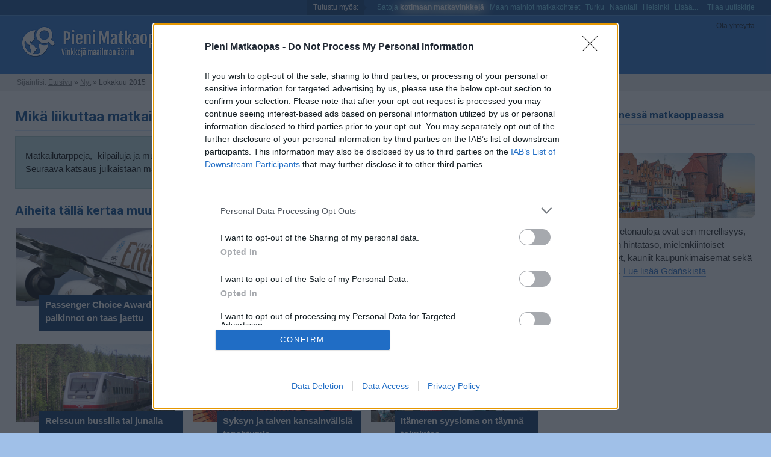

--- FILE ---
content_type: text/html
request_url: https://www.pienimatkaopas.com/nyt/2015-10.html
body_size: 9113
content:
<!DOCTYPE html PUBLIC "-//W3C//DTD HTML 4.01//EN" "http://www.w3.org/TR/html4/strict.dtd">
<html>
<head>
<meta http-equiv="Content-Type" content="text/html; charset=ISO-8859-1">
<title>Lokakuun 2015 matkailutärpit, -kilpailut ja muut kohokohdat</title>
<meta name="Language" content="fi">
<meta http-equiv="Content-Language" content="fi">
<meta name="viewport" content="width=device-width, initial-scale=1.0">
<link rel="stylesheet" type="text/css" href="../tyyli/sininen.css">

<!-- HEAD/include starts -->

	<meta name="pm_konteksti" content="g5">
	<link rel="alternate" type="application/rss+xml" href="/rss.xml" title="RSS">
<!-- og:msg:3 -->			<script>
				function mainospaikan980x400sijainti() { try { var cw=Math.max(document.documentElement.clientWidth, window.innerWidth || 0); } catch(err) { var cw=0; } if(cw > 1400) { r='sisallon_joukossa'; } else if(cw > 995) { r='karusellin_alapuolella'; } else { r = ''; } return r; }
			</script>
	
			<!-- nostemedia preload ei kaytossa talla sivulla -->

			<meta name="cookieconsenttool" content="k">
			<meta name="pm_cmp_kaytossa" content="k">
			<!-- InMobi Choice. Consent Manager Tag v3.0 (for TCF 2.2) -->
			<script type="text/javascript" async=true>
			(function() {
			  var host = window.location.hostname;
			  var element = document.createElement('script');
			  var firstScript = document.getElementsByTagName('script')[0];
			  var url = 'https://cmp.inmobi.com'
			    .concat('/choice/', 'jmYEKnkrk30Hn', '/', host, '/choice.js?tag_version=V3');
			  var uspTries = 0;
			  var uspTriesLimit = 3;
			  element.async = true;
			  element.type = 'text/javascript';
			  element.src = url;
			
			  firstScript.parentNode.insertBefore(element, firstScript);
			
			  function makeStub() {
			    var TCF_LOCATOR_NAME = '__tcfapiLocator';
			    var queue = [];
			    var win = window;
			    var cmpFrame;
			
			    function addFrame() {
			      var doc = win.document;
			      var otherCMP = !!(win.frames[TCF_LOCATOR_NAME]);
			
			      if (!otherCMP) {
			        if (doc.body) {
			          var iframe = doc.createElement('iframe');
			
			          iframe.style.cssText = 'display:none';
			          iframe.name = TCF_LOCATOR_NAME;
			          doc.body.appendChild(iframe);
			        } else {
			          setTimeout(addFrame, 5);
			        }
			      }
			      return !otherCMP;
			    }
			
			    function tcfAPIHandler() {
			      var gdprApplies;
			      var args = arguments;
			
			      if (!args.length) {
			        return queue;
			      } else if (args[0] === 'setGdprApplies') {
			        if (
			          args.length > 3 &&
			          args[2] === 2 &&
			          typeof args[3] === 'boolean'
			        ) {
			          gdprApplies = args[3];
			          if (typeof args[2] === 'function') {
			            args[2]('set', true);
			          }
			        }
			      } else if (args[0] === 'ping') {
			        var retr = {
			          gdprApplies: gdprApplies,
			          cmpLoaded: false,
			          cmpStatus: 'stub'
			        };
			
			        if (typeof args[2] === 'function') {
			          args[2](retr);
			        }
			      } else {
			        if(args[0] === 'init' && typeof args[3] === 'object') {
			          args[3] = Object.assign(args[3], { tag_version: 'V3' });
			        }
			        queue.push(args);
			      }
			    }
			
			    function postMessageEventHandler(event) {
			      var msgIsString = typeof event.data === 'string';
			      var json = {};
			
			      try {
			        if (msgIsString) {
			          json = JSON.parse(event.data);
			        } else {
			          json = event.data;
			        }
			      } catch (ignore) {}
			
			      var payload = json.__tcfapiCall;
			
			      if (payload) {
			        window.__tcfapi(
			          payload.command,
			          payload.version,
			          function(retValue, success) {
			            var returnMsg = {
			              __tcfapiReturn: {
			                returnValue: retValue,
			                success: success,
			                callId: payload.callId
			              }
			            };
			            if (msgIsString) {
			              returnMsg = JSON.stringify(returnMsg);
			            }
			            if (event && event.source && event.source.postMessage) {
			              event.source.postMessage(returnMsg, '*');
			            }
			          },
			          payload.parameter
			        );
			      }
			    }
			
			    while (win) {
			      try {
			        if (win.frames[TCF_LOCATOR_NAME]) {
			          cmpFrame = win;
			          break;
			        }
			      } catch (ignore) {}
			
			      if (win === window.top) {
			        break;
			      }
			      win = win.parent;
			    }
			    if (!cmpFrame) {
			      addFrame();
			      win.__tcfapi = tcfAPIHandler;
			      win.addEventListener('message', postMessageEventHandler, false);
			    }
			  };
			
			  makeStub();
			
			  var uspStubFunction = function() {
			    var arg = arguments;
			    if (typeof window.__uspapi !== uspStubFunction) {
			      setTimeout(function() {
			        if (typeof window.__uspapi !== 'undefined') {
			          window.__uspapi.apply(window.__uspapi, arg);
			        }
			      }, 500);
			    }
			  };
			
			  var checkIfUspIsReady = function() {
			    uspTries++;
			    if (window.__uspapi === uspStubFunction && uspTries < uspTriesLimit) {
			      console.warn('USP is not accessible');
			    } else {
			      clearInterval(uspInterval);
			    }
			  };
			
			  if (typeof window.__uspapi === 'undefined') {
			    window.__uspapi = uspStubFunction;
			    var uspInterval = setInterval(checkIfUspIsReady, 6000);
			  }
			})();
			</script>
			<!-- End InMobi Choice. Consent Manager Tag v3.0 (for TCF 2.2) -->
		
			<!-- nostemedian skripti ei kaytossa talla sivulla -->

		<!-- GetYourGuide Analytics Tag -->
			<script async defer src="https://widget.getyourguide.com/dist/pa.umd.production.min.js" data-gyg-partner-id="5WKI1RF"></script>
		<!-- End GetYourGuide Analytics Tag -->

	<script type="text/javascript" src="/tuki/js/jquery.min.js"></script>
					<script type="text/javascript">
						$(document).ready(function(){
							$('a[href^="#"]').on('click',function (e) {
							    e.preventDefault();
							    var target = this.hash,
							    $target = $(target);
							    $('html, body').stop().animate({
							        'scrollTop': $target.offset().top
							    }, 900, 'swing', function () {
							        window.location.hash = target;
							    });
							});
						});
					</script>
				

			<!-- Google Tag Manager -->
			<script>(function(w,d,s,l,i){w[l]=w[l]||[];w[l].push({'gtm.start':
			new Date().getTime(),event:'gtm.js'});var f=d.getElementsByTagName(s)[0],
			j=d.createElement(s),dl=l!='dataLayer'?'&l='+l:'';j.async=true;j.src=
			'https://www.googletagmanager.com/gtm.js?id='+i+dl;f.parentNode.insertBefore(j,f);
			})(window,document,'script','dataLayer','GTM-WH68VH');</script>
			<!-- End Google Tag Manager -->

		
<!-- HEAD/include ends -->

</head>
<body class="nyt">

<div class="injektoi" id="injektoi_ylalaita"></div>

<div id="wrapper">
	<div id="otsikkopalkki">
		<div id="tools">
			<a href="contact.html">Ota yhteyttä</a>
		</div>
		<div class="injektoi" id="injektoi_otsikkopalkki"></div>
		<a href="../" title="Takaisin etusivulle"><img src="../gfx/logo.gif" alt="logo" id="logo"></a>
		
			
			
			<div id="mobile_tools_container">
				<div style="position:relative">
					<div id="search_link_for_mobile">
						<a style="display:block;" href="/tuki/mobile-search.php?p=nyt/2015-10.html"><img src="/tyyli/sininen/search_icon-30x30.gif" alt="Search"></a>
					</div>
					<div id="navigation_link_for_mobile">
						<a style="display:block;" href="/tuki/mobile-navigation.php?p=nyt/2015-10.html"><img src="/tyyli/sininen/navigation_icon-30x30.gif" alt="Navigation"></a>
					</div>
				</div>
			</div>

		
	</div>
	<div id="breadcrumbs">
		<span class="sijaintisi">Sijaintisi:</span> <a href="../">Etusivu</a> &raquo; <a href="./">Nyt</a> &raquo; Lokakuu 2015
	</div>
	<div id="sisaltopalkki">

		<div id="mainos">
			<div id="oikealaita">

<!-- START Uutta pienessa matkaoppaassa -->
<div class="otsikko">Uutta Pieness&auml; matkaoppaassa</div><div><div class="valiotsikko" style="line-height:150%;margin-bottom:5px;"><a href="/gdansk/">Gda&#x144;sk</a></div><div><a href="/gdansk/"><img src="/gdansk/gfx/d375258169-waterfront-gdansk-468x170.jpg" style="width:300px;height:109px;border-radius:10px;margin:4px 10px 5px 0px;" alt="koristekuva"></a>
Gda&#x144;skin vetonauloja ovat sen merellisyys, kohtuullinen hintataso, mielenkiintoiset n&auml;ht&auml;vyydet, kauniit kaupunkimaisemat sek&auml; hyv&auml;t ruoat. 
<a href="/gdansk/" class="korostettu">Lue lis&auml;&auml; Gda&#x144;skista</a>
</div></div>
<!-- END Uutta pienessa matkaoppaassa -->

</div>
		</div>

		<div id="copy">

			<h1>Mikä liikuttaa matkailijaa lokakuussa 2015</h1>
			<div class="injektoi" id="injektoi_otsikonalla"></div>

			<p class="johdanto">
				Matkailutärppejä, -kilpailuja ja muita lokakuisen matkailumaailman kohokohtia käydään läpi tällä sivulla.<br>
				Seuraava katsaus julkaistaan marraskuussa 2015.<br>
			</p>

			<h2>Aiheita tällä kertaa muun muassa...</h2>

			<table class="aiheet">
				<tr class="kuvarivi">
					<td><div><a href="#a1"><img src="gfx/fli17111252471-airbus-A380-861-emirates.jpg" alt="Emirates (CC License: Attribution 2.0 Generic)"></a></div></td>
					<td><div><a href="#a2"><img src="gfx/fli2057810091-helsinki-kamppi.jpg" alt="Helsinki, Kamppi (CC License: Attribution 2.0 Generic)"></a></div></td>
					<td><div><a href="#a3"><img src="gfx/fli6811176384-tallink-risteily.jpg" alt="Risteilyllä, Tallink (CC License: Attribution 2.0 Generic)"></a></div></td>
				</tr><tr class="otsikkorivi">
					<td><div><a href="#a1">Passenger Choice Awards -palkinnot on taas jaettu</a></div></td>
					<td><div><a href="#a2">Helsinkiin, Helsinkiin!</a></div></td>
					<td><div><a href="#a3">Pakene pimenevää syksyä risteilylle</a></div></td>
				</tr><tr class="kuvarivi">
					<td><div><a href="#a4"><img src="gfx/fli6835711059-juna.jpg" alt="Kotimaan juna (CC License: Attribution-ShareAlike 2.0 Generic)"></a></div></td>
					<td><div><a href="#a5"><img src="gfx/fli3664053295-japani.jpg" alt="Japanin tunnelmia (CC License: Attribution 2.0 Generic)"></a></div></td>
					<td><div><a href="#a6"><img src="gfx/children-with-ville-viking-rosella-10657-1024x800.jpg" alt="Lapsia Viking Linellä"></a></div></td>
				</tr><tr class="otsikkorivi">
					<td><div><a href="#a4">Reissuun bussilla tai junalla</a></div></td>
					<td><div><a href="#a5">Syksyn ja talven kansainvälisiä tapahtumia</a></div></td>
					<td><div><a href="#a6">Itämeren syysloma on täynnä toimintaa</a></div></td>
				</tr>
			</table>

			<h2>Berliiniin, Islantiin vai Venetsiaan?</h2>
			<div class="kilpailut">
			<ul>
				<li>Tilaa VisitTallinn-palvelun uutiskirje ja <a href="http://visittallinn.ee/fin/matkailija/syo/makumatka">voita makumatka kahdelle Tallinnaan</a>.</li>
				<li>Haasta hammaspeikot Jordanin pelissä, voit <a href="http://www.haastahammaspeikko.fi/">voittaa Apollomatkojen lahjakortin</a>.</li>
				<li>Kerro CWT Kaleva Travelille ja Luhdalle, matkustaisitko sinä mieluiten Berliiniin, Islantiin vai Venetsiaan, ja <a href="https://www.webropolsurveys.com/Answer/SurveyParticipation.aspx?SDID=Fin982395&SID=5475c839-05e3-4573-b40b-3e594c3f9715&dy=93667631">voita kahden hengen matka valitsemaasi kohteeseen</a>.</li>
				<li><a href="http://www.dap.fi/Posse-arvonta">Voita reissu Duudsonit Activity Parkkiin Seinäjoelle</a> Posse-aiheeseen kilpailuun osallistumalla.</li>
				<li>Anna äänesi sinua inspiroivalle yli 50-vuotiaalle henkilölle Oma aika -lehden kilpailussa ja <a href="http://vuoden50plus.omaaikalehti.fi/vuoden50plus">voita kahden hengen All Inclusive -luksusristeily Välimerelle</a>.</li>
			</ul>
			</div>

			<!-- ei mainoksia -->

			<div id="osiot">

				<a name="a1" id="a1"></a>
				<div class="osio">
					<div class="osiokuva"><img src="gfx/fli17111252471-airbus-A380-861-emirates.jpg" alt="Emirates (CC License: Attribution 2.0 Generic)"></div>
					<h2>Passenger Choice Awards -palkinnot on taas jaettu</h2>
					<p>Yhdysvalloissa on taas vietetty voittoa tavoittelemattoman Airline Passenger Experience Association (APEX) -yhdistyksen järjestämää <a href="http://apex.aero/2015/09/28/passenger-choice-award-winners">Passenger Choice Awards -palkintogaalaa</a>. Palkintojen voittajat valitaan muun muassa koko maailman lentomatkustajien jättämien eri lentoyhtiöitä koskevien arvioiden perusteella. Matkustajat arvioivat jättämissään kommenteissa esimerkiksi matkustamon mukavuutta ja lennon aikaista viihdettä.</p>
					<p>Gaalan ehdoton tähti oli Emirates-lentoyhtiö, joka voitti yhteensä seitsemän palkintoa. Palkintoja rapisi muun muassa parhaasta matkustajakokemuksesta ja parhaasta ruoasta, ja Emirates nimettiin myös Lähi-Idän parhaaksi lentoyhtiöksi. Euroopan parhaaksi lentoyhtiöksi nimettiin jo toista kertaa peräkkäin halpalentoyhtiö Norwegian, joka on viime aikoina niittänyt menestystä myös muissa lentomatkailua koskevissa palkintogaaloissa.</p>
				</div>

				<a name="a2" id="a2"></a>
				<div class="osio">
					<div class="osiokuva"><img src="gfx/fli2057810091-helsinki-kamppi.jpg" alt="Helsinki, Kamppi (CC License: Attribution 2.0 Generic)"></div>
					<h2>Helsinkiin, Helsinkiin!</h2>
					<p>Jos syyslomakohde on vielä auki, kokeile Suomen upeaa pääkaupunkia Helsinkiä! Yahoo! Travel -matkailusivusto vinkkaa, <a href="http://www.iltalehti.fi/matkajutut/2015092420404558_ma.shtml">mitä kaikkea kivaa nähtävää ja koettavaa Helsingistä löytyy</a>. Osa vinkeistä, kuten Marimekko, salmiakkijäätelö ja iki-ihanat suomalaiset leivonnaiset, ovat meille suomalaisille jo ennestään tuttuja, mutta Helsingissä voi viileinä syyspäivinäkin katsella nähtävyyksiä, kiertää muodikkaita kauppoja ja miksei piipahtaa samalla myös Tallinnassa.</p>
					<p>Pikkubudjetilla Helsinkiin ei kuitenkaan kannata lähteä, sillä <a href="https://www.ubs.com/microsites/prices-earnings/prices-earnings.html">Helsinki sijoittui</a> uunituoreessa sveitsiläisen UBS:n suorittamassa maailman kalleimpien matkailukaupunkien vertailussa sijalle yhdeksän. Tutkimuksessa vertailtiin vuorokauden mittaisen loman kokonaiskustannuksia 71 kaupungissa ympäri maailmaa. Maailman kalleimmaksi julistetussa kaupungissa Zürichissä miniloma kustantaa vertailun mukaan suolaiset 942 euroa. Lomakustannuksiksi laskettiin muun muassa ravintolaillallinen, kahden hengen majoitus laadukkaassa hotellissa, taksimatka, julkisen liikenteen liput ja soitettu puhelu. Helsingissä kyseinen kahden hengen loma maksaa vertailun mukaan keskimäärin 717 euroa, eli yli 150 euroa enemmän kuin kaikissa vertailun kaupungeissa keskimäärin. Onneksi kallis hintataso ei tunnu heikentävän Helsingin vetovoimaa. Tämän vuoden heinäkuussa <a href="http://matkaviikko.fi/uutiset_nayta_uutinen.php?id=5545&off=5">Helsingissä yöpyi nimittäin kaikkien aikojen ennätysmäärä matkailijoita</a>!</p>
				</div>

				<a name="a3" id="a3"></a>
				<div class="osio">
					<div class="osiokuva"><img src="gfx/fli6811176384-tallink-risteily.jpg" alt="Risteilyllä, Tallink (CC License: Attribution 2.0 Generic)"></div>
					<h2>Pakene pimenevää syksyä risteilylle</h2>
					<p>Syksyn pimeyden ja koleuden myötä suomalaiset pakenevat kaduilta ja leikkipuistoista koteihinsa – ja tietysti laivalle! Tallink Siljan Turusta lähtevällä <a href="http://www.tallinksilja.com/fi/web/fi/saaristoristeily#secTabs-content-1-2?section=lastensuosikit">yhdentoista tunnin Saaristoristeilyllä</a> on koko syksyn ajan makeaa viikonloppumeininkiä lapsille. Galaxylla ja Baltic Princessillä esiintyy loka-marraskuussa muun muassa Kengurumeininki, Jokeri Pokeri Box, Mimi & Kuku ja Peppi Pitkätossu.</p>
					<p>Eckerö Linen m/s Finlandialta löytyy aikuisempaan makuun sopivia esiintyjiä, kun <a href="https://www.eckeroline.fi/webapp/wcs/stores/servlet/Content_10151_10001_-77?storeId=10151&krypto=ICySu2Y8%2BnjcBFrfG9vlu1LHFar9jO8iPDNi5NwadthpHQxiz8t9Udf%2BcQgTByYx5qhOn7Ch02Av%0AsGSbWHS0C6RTFWvmSDYjYa%2F9QlXZmJ9GuQHtwwFISf86eG85I0sndjJ2%2FlyloAfqSkbc8PKq79H%2F%0APvAEllEeaKnxNPWV1SZPsr7dDx9wR6EWeI7WPk%2Bj">Vain elämää -ohjelman esiintyjät</a> Pave Maijanen, JVG, Maija Vilkkumaa, Anssi Kela, Antti Tuisku, Virve Rosti ja Sanni valtaavat Bar Nosturin lavan. Samaisella laivalla järjestetään <a href="http://www.eckeroline.fi/webapp/wcs/stores/servlet/Content_10151_10001_-77?page=index.php%3Foption%3Dcom_content%26view%3Darticle%26id%3D450%26lang%3Dfi-FI&smi=145&menuid=494&storeId=10151">loppusyksystä myös pikkujouluristeilyjä</a>. Kuuden tunnin iltaristeilyllä kerkeää hyvin nauttia niin buffetin herkuista ja laivan iloisesta tunnelmasta kuin shoppailustakin. Viking Linen risteilylle suuntaavien kannattaa ehdottomasti katsastaa Viking Linen uunituore ja upean vastaanoton saanut <a href="https://www.vikingline.fi/merella/viking-line-sovellus/">risteilysovellus</a>. Sovelluksesta löytyy tietoa laivan palveluista, ja sen yhteisöllisillä toiminnoilla voi helposti pitää yhteyttä omaan matkaseurueeseensa ja miksei bongata laivalta uusiakin tuttavuuksia.</p>
				</div>

				<a name="a4" id="a4"></a>
				<div class="osio">
					<div class="osiokuva"><img src="gfx/fli6835711059-juna.jpg" alt="Kotimaan juna (CC License: Attribution-ShareAlike 2.0 Generic)"></div>
					<h2>Reissuun bussilla tai junalla</h2>
					<p>VR:n Veturin <a href="https://www.vr.fi/cs/vr/fi/saasto?cmp=etusivun%20bannerit%202&itm=Veturin%20SyysS%C3%A4%C3%A4st%C3%B6">SyysSäästö-kampanja tuo edulliset junamatkat taas kaikkien veturilaisten ulottuville</a>. Kesällä myytyjen tarjoushintaisten junalippujen suuri suosio innosti VR:n alentamaan hintojaan myös jatkossa; SyysSäästö-liput maksavat alkaen kahdeksan euroa matkaa kohden, ja niitä on tarjolla yhteensä 21 suosikkireitille ympäri maata. Tarjoushintaiset liput ovat myynnissä 16. lokakuuta saakka, ja lippu on ostettava vähintään 48 tuntia ennen matkan alkua. Matkustusaikaa on aina 18. lokakuuta saakka.</p>
					<p>Jos mielit merta edemmäksi kalaan, hoituu sekin reissu helposti maasta käsin. OnniBussin sisaryhtiö <a href="http://www.iltalehti.fi/matkajutut/2015092620421117_ma.shtml">SuperBus alkaa nimittäin liikennöidä</a> kaksikerroksisilla busseillaan yhdessä PolskiBusin kanssa Tallinnasta Latvian Riikaan, Liettuan Vilnaan ja Puolan kohteisiin Bialystokiin ja Varsovaan. Puolasta matka jatkuu helposti ja edullisesti PolskiBusin kyydissä lähes 40 eri kohteeseen Euroopassa.</p>
				</div>

				<a name="a5" id="a5"></a>
				<div class="osio">
					<div class="osiokuva"><img src="gfx/fli3664053295-japani.jpg" alt="Japanin tunnelmia (CC License: Attribution 2.0 Generic)"></div>
					<h2>Syksyn ja talven kansainvälisiä tapahtumia</h2>
					<p>Helsingissä järjestetään 21.–26. lokakuuta japanilaista kulttuuria esittelevä maasta toiseen kiertävä vuosittainen <a href="http://www.visithelsinki.fi/fi/juuri-nyt/tapahtumia/japan-week-helsingissa-21-2610">Japan Week -tapahtuma</a>. Kaikki teemaviikon tapahtumat ovat maksuttomia, ja tapahtuma tuo kaupunkiin noin 500 japanilaisen esiintyjän lisäksi muun muassa tanssia, musiikkiesityksiä, käsitöitä, origamia, samuraitaidonnäytteitä, kimonoja, näyttelyitä ja työpajoja.</p>
					<p>Lokakuussa ilmassa on myös saksalaista kulttuuria, kun Münchenistä tuttua <a href="http://www.iltalehti.fi/matkajutut/2015092220397542_ma.shtml">Oktoberfestia juhlitaan eri puolella Suomea</a>. Lokakuun puolella Oktoberfestia kerkeää juhlimaan vielä esimerkiksi Oulussa, Espoossa, Raaseporissa ja Helsingissä.</p>
					<p>Tammikuussa taas on luvassa <a href="http://matkaviikko.fi/uutiset_nayta_uutinen.php?id=5524&off=27">Matkamessut, jotka järjestetään tänä vuonna jo 30. kertaa</a>! Kolmikymppisten messujen partnerimaana toimii tänä talvena osuvasti suomalaisten kestosuosikki Espanja. Espanja pyrkii messujen myötä lisäämään suomalaisten Espanja-tuntemusta ja auttaa suomalaisia löytämään Espanjasta myös sisämaan kohteita, joissa nautitaan upeasta luonnosta, hyvästä ruuasta ja autenttisesta espanjalaisesta kulttuurista.</p>
			</div>

				<a name="a6" id="a6"></a>
				<div class="osio">
					<div class="osiokuva"><img src="gfx/children-with-ville-viking-rosella-10657-1024x800.jpg" alt="Lapsia Viking Linellä"></div>
					<h2>Itämeren syysloma on täynnä toimintaa</h2>
					<p>Risteilyalukset tarjoavat tänäkin vuonna vaikka mitä kivaa ohjelmaa syysloman kunniaksi. Viking Linen lastenohjelmasta löytyy muun muassa <a href="http://www.vikingline.fi/merella/lapset-ja-ville-viking/lastenohjelma/">Ville Vikingin työpaja</a>, jossa lapset saavat tutustua näyttämötaiteeseen ja osallistua esitykseen myös ihan itse. Luvassa on myös esimerkiksi karkkibingo, lasten elokuvia ja limbo. Vikingin laivoilla esiintyy syyslomaviikkojen aikana muun muassa Diandra, Mikael Gabriel ja Isac Elliot.</p>
					<p>Eckerö Linelläkin järjestetään <a href="https://www.eckeroline.fi/webapp/wcs/stores/servlet/Content_10151_10001_-77?storeId=10151&krypto=ICySu2Y8%2BnjcBFrfG9vlu1LHFar9jO8iPDNi5NwadthpHQxiz8t9Udf%2BcQgTByYx5qhOn7Ch02Av%0AsGSbWHS0C6RTFWvmSDYjYa%2F9QlXZmJ9GuQHtwwFISf86eG85I0sndjJ2%2FlyloAcP5EkumUXnHaa%2B%0A2SyhjuABkypP%2Fvi2zPh6S2lwsRO0XpETkg8DfrJd">loman kunniaksi ohjelmaa lapsille ja nuorille</a>. M/s Finlandialla pääsee leikkimään suuressa leikkihuoneessa ja ihmettelemään taikurin temppuilua, ja musiikista vastaavat Satin Circus ja JVG. Tallink Silja sen sijaan <a href="http://www.tallinksilja.com/fi/web/fi/paras-hinta#20611793">vie kaikki lapset maksutta Tallinnaan syysloman aikana</a>. Tallink Siljan <a href="http://www.tallinksilja.com/fi/web/fi/22h-sunnuntai#syys">laivojen lastenohjelmasta</a> vastaavat suomalaislasten suosikkihahmot Muumit, ja iltakarkeloissa esiintyvät muun muassa Benjamin, Aste ja Sanni.</p>
			</div>

			</div>

			<p>Teksti: Nelli Kelonen<br>2015/10</p>

			<div class="injektoi" id="injektoi_ennenalamainosta"></div>

			<div id="mainos_alalaidassa">
				<!-- Tässä sivutyypissä ei käytetä alamainosta. -->
			</div>

			<div class="injektoi" id="injektoi_alamainoksenjalkeen"></div>

		</div>
	</div>
	<div id="footerpalkki">Lue verkkopalvelun <a href="../ilmoitus.html">käyttöehdot ja tietosuojakäytäntö</a>. &nbsp;|&nbsp; <a href="../about.html">Tietoa palvelusta</a> &nbsp;|&nbsp; <a href="../mediakortti.html">Mediakortti</a></div>
</div>

<!-- julkaistu -->


<!-- BODY/include starts -->

	<!-- gts 2025-12-31 2:40:05 -->

	<!-- kohde:[nyt] -->

	<!-- Web client UI support module -->
	<script async id="support_master" src="/support_master2.js"></script>

	<!-- Quantcast Tag -->
	<script type="text/javascript">
	window._qevents = window._qevents || [];
	(function() {
	var elem = document.createElement('script');
	elem.src = (document.location.protocol == "https:" ? "https://secure" : "http://edge") + ".quantserve.com/quant.js";
	elem.async = true;
	elem.type = "text/javascript";
	var scpt = document.getElementsByTagName('script')[0];
	scpt.parentNode.insertBefore(elem, scpt);
	})();
	window._qevents.push({
	qacct:"p-jmYEKnkrk30Hn"
	});
	</script>
	<noscript>
	<div style="display:none;">
	<img src="//pixel.quantserve.com/pixel/p-jmYEKnkrk30Hn.gif" border="0" height="1" width="1" alt="Quantcast"/>
	</div>
	</noscript>
	<!-- End Quantcast tag -->
		
<!-- BODY/include ends -->

<script defer src="https://static.cloudflareinsights.com/beacon.min.js/vcd15cbe7772f49c399c6a5babf22c1241717689176015" integrity="sha512-ZpsOmlRQV6y907TI0dKBHq9Md29nnaEIPlkf84rnaERnq6zvWvPUqr2ft8M1aS28oN72PdrCzSjY4U6VaAw1EQ==" data-cf-beacon='{"version":"2024.11.0","token":"2b1a0eb6ada8410f812cd7962c2777b3","r":1,"server_timing":{"name":{"cfCacheStatus":true,"cfEdge":true,"cfExtPri":true,"cfL4":true,"cfOrigin":true,"cfSpeedBrain":true},"location_startswith":null}}' crossorigin="anonymous"></script>
</body>
</html>


--- FILE ---
content_type: text/css
request_url: https://www.pienimatkaopas.com/tyyli/sininen.css
body_size: 12101
content:
@import url('https://fonts.googleapis.com/css2?family=Roboto:wght@500;700&display=swap');body{font-family:Arimo,Arial,sans-serif;font-size:16px;background-color:#a0c0e8;margin:0;padding:0;border:none}td{vertical-align:top}.form_fields_container div:nth-of-type(2){display:none}.mobile{display:none}img.mobile{display:none}.desktop{display:block}img.desktop{display:inline-block}@media(max-width:590px){.mobile{display:block}img.mobile{display:inline-block}.desktop{display:none}img.desktop{display:none}}@media screen and (min-width:590px){br.mobile{display:none}}@media screen and (max-width:589px){br.mobile{display:block;content:"";margin-top:14px}}div.paakuvan_oikealla_puolella{margin-left:340px}@media(max-width:980px){div.paakuvan_oikealla_puolella{margin-left:0}}#wrapper{width:100%;padding-bottom:30px;position:relative;background-color:#fff;min-height:700px}body.etusivu #wrapper{min-height:2500px}#wrapper,.topbar{max-width:1420px!important;margin-left:auto;margin-right:auto}#otsikkopalkki{height:97px;background-color:#266fca;padding-right:17px;position:relative}#logo{border:none;width:332px;height:93px;margin-top:0;margin-left:0}#tools{float:right;padding-right:2px;text-align:right;padding-top:7px}#tools a{font-size:12px;text-decoration:none;padding-right:8px;color:#05162b}#tools a:hover{text-decoration:underline}#search{position:absolute;top:38px;right:27px;width:290px;height:35px;padding:2px}#mobile_tools_container{display:none;position:absolute;right:107px;top:0}#search_link_for_mobile{position:absolute;left:0;top:12px}#search_link_for_mobile img{width:30px;height:30px}#navigation_link_for_mobile{position:absolute;left:50px;top:12px}#navigation_link_for_mobile img{width:30px;height:30px}#navigation{background-color:#125ab4;background-image:url(sininen/navigaatio-bg.gif);padding-left:25px}#navigation,#navigation li,#navigation a{height:36px}#navigation ul{list-style-type:none;display:block;clear:both;margin:0;padding:0}#navigation li{display:block;float:left;padding-right:15px}#navigation a{display:block;padding-right:15px;padding-left:15px;color:#fff;text-decoration:none;line-height:34px}#navigation a.lisuke{display:block;padding-right:15px;padding-left:15px;color:#fff;text-decoration:none;background-image:url(sininen/navigaatio-lisuke-bg.gif)}#navigation a:hover{text-decoration:underline}#navigation a.aktiivinen{background-color:#0f4f94;background-image:url(sininen/navigaatio-aktiivinen-bg.gif);background-position:top center}@media(max-width:980px){#navigation{padding-left:14px}}@media(max-width:720px){#navigation li{padding-right:2px}#navigation a{font-size:13px}}@media(max-width:590px){#navigation{margin-top:7px}#navigation{height:auto;background-image:none}#navigation a{color:#000;text-decoration:underline;text-decoration:none}#navigation a.aktiivinen{background-image:none;background-color:transparent;text-decoration:none;font-weight:bold}#navigation a.lisuke{color:#000;padding-left:0;text-decoration:underline;background-image:none;background-color:transparent}#navigation li,#navigation a{height:45px}#navigation{border:none;margin-top:12px;margin-left:15px;margin-right:0}#navigation li{width:47%;float:left;margin:3px 1% 15px 0;padding:0;background:none;border:none}#navigation li a{display:block;padding-left:65px;font-size:17px;line-height:120%}#navigation li a.aktiivinen{border:none;height:45px}#navigation li a{display:table-cell;vertical-align:middle;padding-top:3px}#navigation li a,#navigation li a.aktiivinen{background-size:auto 100%;background-repeat:no-repeat;background-position:left center}#navigation li:nth-child(1) a{background-image:url(sininen/navi_ikoni_tekemista.png)}#navigation li:nth-child(2) a{background-image:url(sininen/navi_ikoni_nahtavaa.png)}#navigation li:nth-child(3) a{background-image:url(sininen/navi_ikoni_selviytymisopas_v2.png)}#navigation li:nth-child(4) a{background-image:url(sininen/navi_ikoni_majoittuminen.png)}#breadcrumbs{clear:left;border-top:2px solid #e0e0e0}#navigation a.aktiivinen{height:45px}}@media(max-width:450px){#navigation li a{font-size:15px}}@media(max-width:400px){#navigation li a{font-size:13px;padding-left:57px}}#breadcrumbs{font-size:12px;color:#515151;background-color:#efefef;padding-left:28px;padding-top:7px;padding-bottom:8px;clear:both}#breadcrumbs .sijaintisi{color:#747474;font-weight:normal}#breadcrumbs a{color:#747474}#related_pages,#related_pages_whatsnew{position:absolute;right:0;font-size:12px;color:#515151}#related_pages_inner,#related_pages_whatsnew_inner{padding-right:27px;padding-top:7px}#related_pages_whatsnew_inner{background-color:#ff9d1d}#related_pages_inner a{color:#747474}#related_pages_whatsnew a{color:#0000e0}#tervetuloa_karuselli{margin-left:25px;margin-right:28px}#tervetuloa_karuselli_alalaidassa{margin-top:15px}#tervetuloa_karuselli_alalaidassa_iframe{height:380px}#cookieConsentDialog{position:fixed;bottom:0;z-index:2;border-top:7px solid #008f00;background-color:#f0fff0!important;padding-bottom:20px;padding-top:10px;max-width:100%!important}#cookieConsentDialog_bottom table{width:99%}#cookieConsentDialog_bottom{position:fixed;border:7px solid #a0a0a0;background-color:#f0f0f0;box-shadow:10px 10px 10px -5px rgba(0,0,0,0.18);opacity:.96;filter:alpha(opacity=96);margin-left:auto;margin-right:auto;bottom:0;z-index:5;padding-bottom:20px;padding-top:10px}#cookieConsentDialog_bottom table{margin-left:auto;margin-right:auto;padding:0;border-collapse:collapse}#cookieConsentDialog_bottom table td{padding:0;vertical-align:middle}#cookieConsentDialog_bottom button{color:#fff;background-color:#0a8f08;font-weight:bold;white-space:nowrap;border:3px solid #0a8f08;border-radius:2px}#cookieConsentDialog_bottom button:hover{background-color:#0eaf0a;border-color:#078f05}#cookieConsentDialog_bottom .hahmo{width:176px;height:122px;background-image:url(sininen/d8353167-huomio-v5.png);background-repeat:no-repeat;background-position:center center;background-size:auto}@media(min-width:920px){#cookieConsentDialog_bottom{bottom:5%;margin-left:3%;margin-right:3%}}h1,h2,h3,h4{color:#246cc8}h1{font-size:24px;font-weight:normal;margin:0 0 5px 0;border-bottom:2px solid #266fca;padding-bottom:8px;line-height:115%}body.etusivu h1.laidassa,body.artikkeli h1.laidassa{margin-left:0}body.etusivu h1{font-size:25px}body.etusivu h1,body.artikkeli h1{margin-left:340px}body.esittely h1{margin:26px 0 20px 0;border:none}body.hubi h1{margin-bottom:11px}body.hubi h1{margin-left:0;margin-right:30px}h2{font-size:21px;font-weight:normal;margin:20px 0 5px 0}h3{font-size:17px;font-weight:bold;margin:18px 0 0 0}h4{font-size:16px;font-weight:normal;font-style:italic;margin:12px 0 0 0}body.etusivu h2.lisajuttu{color:#cb213a}#copy h2 a:visited{color:#276ec6}body.hubi #copy br:nth-of-type(1){display:none}body.etusivu h2 a::after{content:" ";border:solid #ff9d1d;border-width:0 4px 4px 0;display:inline-block;padding:3px;margin-left:5px;transform:rotate(-45deg);-webkit-transform:rotate(-45deg)}body.etusivu #kommentointityokalu h2 a::after{border:none;padding:0}#copy a{color:#276ec6}#copy a:visited{color:#4e20ac}#copy a.osio{font-weight:bold}#copy a strong{color:#143a69}h3 a{color:#000!important}#sisaltopalkki{line-height:140%;margin:29px 25px 25px 25px}#mainos{float:right;width:300px;padding-left:19px;padding-right:1px}#mainos .google{width:300px;margin-left:auto;margin-right:auto;text-align:center}body.hubi #mainos{padding-top:2px}#addthis_container{height:60px}#copy{font-size:15px;margin-right:345px;position:relative;background-color:#fff}body.paaetusivu #copy{background-color:transparent}body.hakutulos #copy{margin-right:10px}body.hubi #copy{margin-right:325px}div.kuvia{margin-left:340px;padding-left:25px;margin-top:10px;margin-bottom:2px;background-image:url(sininen/kamera.gif);background-repeat:no-repeat;background-position:center left}div.kuvia a{font-size:12px}#ylatyokalut{font-size:13px}#ylatyokalut a{text-decoration:none}#ylatyokalut a:hover{text-decoration:underline}#ylatyokalut .fb_share_link{color:#3b5998}#ylatyokalut .kommentoi{color:#000080;background-image:url(sininen/kommentoi.gif);padding-left:19px;background-position:center left;background-repeat:no-repeat}hr.varjo{border:none;height:20px;width:90%;height:50px;margin-top:0;border-bottom:1px solid #555;box-shadow:0 20px 20px -20px #888;margin:-30px auto 45px;clear:left}div.kuvaruutu{margin-top:15px;margin-bottom:40px;line-height:100%}div.kuvaruutu div.kuvaruutu_kehys{width:48%;float:left;position:relative}div.kuvaruutu div.kuvaruutu_kehys a.kuva_kartalla{display:block;position:absolute;bottom:4%;left:3%;background-color:#fff;width:24px;height:22px;border-radius:5px;box-shadow:0 1px 4px rgba(0,0,0,0.2),0 0 20px rgba(0,0,0,0.05) inset}div.kuvaruutu div.kuvaruutu_kehys a.kuva_kartalla img{margin-left:2px;margin-top:2px}div.kuvaruutu img{width:100%;display:block}div.kuvaruutu div.kuvaruutu_alalaita{clear:left}@media(max-width:600px){div.kuvaruutu div.kuvaruutu_kehys{width:100%;padding-bottom:5px}}div.tietoruutu{float:left;min-width:300px;max-width:320px;min-height:150px;overflow:hidden;margin:3px 35px 15px 0;background-color:#efefef;border-radius:10px}div.tietoruutu h2{margin:0 0 7px 0}div.tietoruutu .yhteistyo{margin-top:9px}@media(max-width:980px){div.tietoruutu{float:none;margin-right:0;max-width:none}div.tietoruutu h2{display:none}div.tietoruutu p{margin-top:0}}div.tietoruutu_inner{padding:16px}#nosto_tekstin_joukossa{width:100%;border:2px solid #f0f0f0;border-radius:13px;display:none}@media(max-width:700px){#nosto_tekstin_joukossa{display:block}}div.vanhentunut{background-image:url(sininen/vanhentunut.gif);background-repeat:no-repeat;background-position:left center;margin-left:330px;margin-top:25px;margin-bottom:22px;padding:10px 10px 10px 60px;border:1px solid #e7e7e7;font-weight:bold}.kuva,.kuva_multi,.kuva_desktop{float:left;width:300px;overflow:hidden;min-height:230px;margin-top:4px;margin-right:40px;margin-bottom:15px;position:relative}.kuva img{max-width:300px}body.artikkeli .kuva:nth-of-type(1){min-height:400px;margin-top:3px}.kuva .caption,.kuva_multi .caption,.kuva_desktop .caption{width:300px;clear:both;font-size:12px;line-height:150%;color:#808080;margin-top:2px;border-bottom:1px solid #e6e6e6;padding-top:6px;padding-bottom:18px}.kuva .credits,.kuva_desktop .credits{position:absolute;top:285px;left:0;font-size:12px;line-height:100%;padding:2px 3px 2px 4px;background-color:#fff;opacity:.5;filter:alpha(opacity=50);transform:rotate(-90deg);transform-origin:6% 54%}.kuva:nth-of-type(1) .credits{top:385px}@media(max-width:700px){div.kuva{width:100%;text-align:center;padding-top:10px;padding-bottom:10px}div.kuva .caption{width:300px;text-align:left;margin-left:auto;margin-right:auto;margin-top:6px;margin-bottom:8px;border-bottom:none}div.kuva img{border:4px solid #fff;min-width:300px}}@media(max-width:450px){div.kuva img{border:none;margin-top:5px}}.kuva_multi img{width:300px}.kuva_multi img:nth-child(2){display:none}@media(max-width:980px){.kuva_multi{float:none;width:100%}.kuva_multi .caption{width:100%;background-color:#ededed;color:#808080;text-align:center;border-bottom:none;padding-bottom:10px;margin-top:0}.kuva_multi img{width:100%}.kuva_multi img:nth-child(1){display:none}.kuva_multi img:nth-child(2){display:block}}@media(max-width:800px){div.kuva_multi .caption{text-align:left;padding-left:4px}}div.kuva_iso{position:relative;margin-top:23px;clear:left}div.kuva_iso{border-bottom:1px solid #c0c0c0}div.kuva_iso img{width:100%;max-width:750px}div.kuva_iso img.w800{max-width:800px}div.kuva_iso img.w700{max-width:700px}div.kuva_iso img.w600{max-width:600px}div.kuva_iso .caption{font-size:12px;line-height:150%;color:#808080;padding-top:6px;padding-bottom:3px;max-width:750px}div.kuva_iso{background-color:#ededed;padding-bottom:5px;padding-top:10px}div.kuva_iso{text-align:center}div.kuva_iso .caption{margin-left:auto;margin-right:auto}div.kuva_iso div.credits{padding-top:5px;font-size:11px;line-height:100%;color:#989898}@media(max-width:800px){div.kuva_iso .caption{text-align:left;padding-left:4px;margin-top:4px;margin-bottom:2px}div.kuva_iso .credits{text-align:left;padding-left:4px}}body.artikkeli div.kuva img{min-height:300px}body.artikkeli div.kuva:nth-of-type(1) img{min-height:400px}div.kuva{min-height:325px}div.kuva_iso{min-height:570px}@media(max-width:1200px){div.kuva_iso{min-height:46vw}}@media(max-width:1150px){div.kuva_iso{min-height:46vw}}@media(max-width:1090px){div.kuva_iso{min-height:45vw}}@media(max-width:1050px){div.kuva_iso{min-height:46vw}}@media(max-width:1000px){div.kuva_iso{min-height:45vw}}@media(max-width:950px){div.kuva_iso{min-height:44vw}}@media(max-width:900px){div.kuva_iso{min-height:43vw}}@media(max-width:875px){div.kuva_iso{min-height:42vw}}@media(max-width:850px){div.kuva_iso{min-height:41vw}}@media(max-width:800px){div.kuva_iso{min-height:40vw}}@media(max-width:750px){div.kuva_iso{min-height:39vw}}@media(max-width:700px){div.kuva_iso{min-height:68vw}}div.aloituskuva_iso{position:relative;margin-top:23px;margin-bottom:18px;overflow:hidden}div.aloituskuva_iso .caption{display:none}div.aloituskuva_iso .caption{margin-left:auto;margin-right:auto}div.aloituskuva_iso{padding-bottom:0;padding-top:0}div.aloituskuva_iso ~ h1{margin-top:24px}div.aloituskuva_iso div.credits{position:absolute;bottom:-4px;left:3px;color:#fff;font-size:12px;line-height:100%;opacity:.8;filter:alpha(opacity=80);transform:rotate(-90deg);transform-origin:0 0}div.aloituskuva_iso{height:400px}@media(max-width:1200px){div.aloituskuva_iso{height:300px}div.aloituskuva_iso img{height:300px}}@media(max-width:1100px){div.aloituskuva_iso{height:250px}div.aloituskuva_iso img{height:250px}}@media(max-width:900px){div.aloituskuva_iso{height:auto}div.aloituskuva_iso img{width:100%;height:auto}}div.kuva_mobile,div.kuva_mobile_levea{display:none}div.kuva_mobile_levea img{width:100%}@media(max-width:980px){div.kuva_mobile_levea{min-height:180px;margin-bottom:10px}div.kuva_mobile,div.kuva_mobile_levea{display:block;text-align:center}div.kuva_mobile{background-color:#ededed;min-height:300px;padding-top:8px;padding-bottom:5px}div.kuva_mobile_levea ~ div.kuvasarja,div.kuva_mobile ~ div.kuvasarja{display:none}div.kuva_desktop{display:none}}body.etusivu .kuva_levea,body.etusivu2023 .kuva_levea{margin-bottom:30px;position:relative}body.etusivu .kuva_levea_teksti,body.etusivu2023 .kuva_levea_teksti{position:absolute;top:20px;left:0;width:300px;overflow:hidden;background-color:#fff;opacity:.9;filter:alpha(opacity=90);font-size:14px}body.etusivu .kuva_levea_teksti_inner,body.etusivu2023 .kuva_levea_teksti_inner{padding:10px 15px 10px 15px}body.etusivu .kuva_levea_teksti_inner h1,body.etusivu2023 .kuva_levea_teksti_inner h1{border:none;margin-left:0}body.etusivu .kuva_levea_credits,body.etusivu2023 .kuva_levea_credits{position:absolute;bottom:0;left:0;color:#fff;font-size:11px;line-height:100%;padding:1px 2px 2px 3px;opacity:.8;filter:alpha(opacity=80)}body.etusivu .kuva_levea_inner,body.etusivu2023 .kuva_levea_inner{width:100%;overflow:hidden;padding:0}body.etusivu .kuva_levea img,body.etusivu2023 .kuva_levea img{vertical-align:middle;padding:0;margin:0;height:350px}body.etusivu .kuva_levea img.h400,body.etusivu2023 .kuva_levea img.h400{height:400px}body.etusivu .h450 img,body.etusivu2023 .h450 img{height:450px}body.etusivu .kuva_levea ~ .kuvasarja img:nth-of-type(1){display:none}body.artikkeli .kuva_levea{margin-bottom:10px;margin-top:15px;position:relative}body.artikkeli .kuva_levea_inner{width:100%;overflow:hidden;padding:0;height:400px}body.artikkeli .kuva_levea_inner img{vertical-align:middle;padding:0;margin:0}body.artikkeli .kuva_levea_caption{line-height:120%;padding:3px 5px 4px 0;font-size:12px;color:#808080}body.artikkeli .kuva_levea_credits{position:absolute;top:387px;left:0;color:#fff;font-size:11px;line-height:100%;padding:1px 2px 2px 3px}.kuva_levea .author{width:90px;overflow:hidden;position:absolute;left:20px;bottom:20px;color:#404040;font-size:12px;text-align:center;line-height:140%;background-color:#fefefe;padding:10px 5px 5px 5px;border-radius:10px;box-shadow:rgba(0,0,0,0.15) 0 5px 15px 0}.kuva_levea .author img{width:65px;height:65px;margin-bottom:7px}@media(max-width:980px){body.artikkeli .kuva_levea{display:none}}@media(max-width:1200px){body.artikkeli .k25 .kuva_levea_inner img{margin-left:-50px}}@media(max-width:1000px){body.artikkeli .k25 .kuva_levea_inner img{margin-left:-100px}}@media(max-width:800px){body.artikkeli .k25 .kuva_levea_inner img{margin-left:-150px}}@media(max-width:600px){body.artikkeli .k25 .kuva_levea_inner img{margin-left:-200px}}@media(max-width:1200px){body.artikkeli .k50 .kuva_levea_inner img{margin-left:-100px}}@media(max-width:1000px){body.artikkeli .k50 .kuva_levea_inner img{margin-left:-200px}}@media(max-width:800px){body.artikkeli .k50 .kuva_levea_inner img{margin-left:-300px}}@media(max-width:600px){body.artikkeli .k50 .kuva_levea_inner img{margin-left:-400px}}@media(max-width:1200px){body.artikkeli .k75 .kuva_levea_inner img{margin-left:-300px}}@media(max-width:1000px){body.artikkeli .k75 .kuva_levea_inner img{margin-left:-350px}}@media(max-width:800px){body.artikkeli .k75 .kuva_levea_inner img{margin-left:-400px}}@media(max-width:600px){body.artikkeli .k75 .kuva_levea_inner img{margin-left:-450px}}@media(max-width:1200px){body.etusivu .k25 .kuva_levea_inner img{margin-left:-50px}}@media(max-width:1000px){body.etusivu .k25 .kuva_levea_inner img{margin-left:-100px}}@media(max-width:700px){body.etusivu .k25 .kuva_levea_inner img{margin-left:0}}@media(max-width:1200px){body.etusivu .k50 .kuva_levea_inner img{margin-left:-100px}}@media(max-width:1000px){body.etusivu .k50 .kuva_levea_inner img{margin-left:-200px}}@media(max-width:700px){body.etusivu .k50 .kuva_levea_inner img{margin-left:0}}@media(max-width:1200px){body.etusivu .k75 .kuva_levea_inner img{margin-left:-300px}}@media(max-width:1000px){body.etusivu .k75 .kuva_levea_inner img{margin-left:-350px}}@media(max-width:700px){body.etusivu .k75 .kuva_levea_inner img{margin-left:0}}.kuvasarja{float:left;margin-top:1px;margin-right:40px;margin-bottom:5px;width:300px;overflow:hidden;min-height:600px}.kuvasarja img{display:block;margin-bottom:30px;min-height:200px}div.video{position:relative;width:100%;height:0;padding-bottom:56.25%}div.video iframe{position:absolute;top:0;left:0;width:100%;height:100%}.nosto,.mainosnosto{width:50%;padding-bottom:5px;float:left}.mainosnosto_sisempi{margin:10px 26px 5px 0;padding:10px 0 8px 13px;border:3px solid #bfe1f6;border-radius:5px;-moz-border-radius:5px;-webkit-border-radius:5px}.nosto img{margin:5px 20px 5px 0;float:left;padding:0;border-radius:5px;box-shadow:rgba(0,0,0,0.15) 0 5px 15px 0}.nosto p,.nosto h2,.nosto h3{margin-right:30px}.nosto p a{font-weight:bold;margin-top:3px}.nosto h2,.nosto h3{font-size:16px;line-height:110%;color:#00458b;padding:7px 10px 7px 12px}.nosto h2 a,.nosto h3 a{text-decoration:none;color:#00458b!important;font-weight:normal}.nosto h2 a:visited,.nosto h3 a:visited{color:#00458b!important}body.hubi h1{border-bottom:none;margin-bottom:3px;margin-left:3px;padding-bottom:0;line-height:100%}body.hubi .ulos a{font-weight:normal;display:block}body.hubi .ulos h3{font-weight:normal}p.sponsoroitu{font-size:12px;margin-top:0;color:#205faa}body.hubi div.sponsoroitu h3{background-color:#e9f3ff}body.hubi div.sponsoroitu span.sponsoroitu{color:#5f5f8f}div.faq h2{color:#000;border-bottom:1px solid #000;padding-bottom:4px}div.faq .faq_kysymys h3{color:#000}div.faq .faq_kysymys{float:left;width:47%;background-color:#f8f8f8;border-radius:10px;margin-top:15px}div.faq .faq_kysymys:nth-child(even){clear:left;margin-right:3%}div.faq p,div.faq h3{padding-left:10px;padding-right:10px}table.hotellivinkit{clear:left;border-collapse:collapse;padding:0;margin:0}table.hotellivinkit h2{display:block;min-height:34px;line-height:34px;font-size:15px;font-weight:bold;margin-top:11px;padding-left:10px;background-color:#ecf1f7;background-image:url(sininen/hotellivinkit-otsikko-bg.gif);color:#123c6f}table.hotellivinkit h3{margin-top:0;color:#000}table.hotellivinkit td{padding-right:10px;padding-bottom:20px}table.hotellivinkit .hotellilinkit p{margin-top:0;white-space:nowrap;color:#303030}table.hotellivinkit .ho_nimi,table.hotellivinkit .ho_toiminnot,table.hotellivinkit .ho_kuvaus{background-image:url(sininen/hotellivinkit-hotelli-bg.gif);background-position:bottom;background-repeat:repeat-x;padding-bottom:28px;padding-top:15px;border-top:1px solid #e7e7e7}table.hotellivinkit .ho_nimi{padding-left:15px;min-width:200px}table.hotellivinkit .ho_kuvaus{padding-left:35px;padding-right:20px}table.hotellivinkit .ho_toiminnot{min-width:175px}.lukijoiden_suosikkihotelli{font-weight:bold;margin-top:20px;background-color:#f0f8ff;border:1px solid #000;border-radius:5px;-moz-border-radius:5px;-webkit-border-radius:5px;padding:5px;font-size:12px;line-height:120%;width:150px}.lukijoiden_suosikkihotelli .lukijoiden_suosikkihotelli_selitys{font-weight:normal;margin-top:5px}table.vinkit_kartalla_mainos{border:1px solid #e8e8e8}table.vinkit_kartalla_mainos td{padding-right:10px}table.vinkit_kartalla_mainos p{margin:0 0 5px 0;padding:0}#copy a.pm_tooltip,#copy a.pm_tooltip_vertical{color:#000;padding-right:23px;background-image:url(sininen/kamera.gif);background-repeat:no-repeat;background-position:center right;position:relative;display:inline-block;border-bottom:1px dotted #a0a0a0;text-decoration:none}#copy a.pm_tooltip .pm_tooltipcontent,#copy a.pm_tooltip_vertical .pm_tooltipcontent{width:10px;height:10px;background:url(sininen/latausanimaatio.gif) center center no-repeat;visibility:hidden;overflow:hidden;background-color:black;color:#eee;text-align:center;padding:6px 0 0 1px;position:absolute;z-index:1;bottom:100%;left:50%;opacity:0;transition:opacity .5s}#copy a.pm_tooltip .pm_tooltipcontent img{width:346px}#copy a.pm_tooltip_vertical .pm_tooltipcontent img{width:224px}#copy a.pm_tooltip .pm_tooltipcontent{margin-left:-160px}#copy a.pm_tooltip_vertical .pm_tooltipcontent{margin-left:-120px}#copy a.pm_tooltip:hover .pm_tooltipcontent,#copy a.pm_tooltip:active .pm_tooltipcontent{visibility:visible;opacity:1;width:360px;height:240px}#copy a.pm_tooltip_vertical:hover .pm_tooltipcontent,#copy a.pm_tooltip_vertical:active .pm_tooltipcontent{visibility:visible;opacity:1;width:238px;height:341px}#katsotuimmatpaikat{font-family:Arimo,Arial,sans-serif;color:#8a8a9a;font-size:19px;display:table-cell;vertical-align:middle}#katsotuimmatpaikat a.numberCircle{font-size:19px;display:block;width:2em;height:2em;box-sizing:initial;color:#fff;background:#67c7b9;border:.1em solid #5fb8ab;text-align:center;border-radius:50%;line-height:2em;box-sizing:content-box;float:left;margin-right:10px}#katsotuimmatpaikat a.numberCircle:nth-of-type(2){background:#62bdaf;border-color:#5aada1}#katsotuimmatpaikat a.numberCircle:nth-of-type(3){background:#5db3a6;border-color:#529e93}#katsotuimmatpaikat a.numberCircle:nth-of-type(4){background:#58a89c;border-color:#4d9489}#katsotuimmatpaikat a.numberCircle:nth-of-type(5){background:#529e93;border-color:#488a80}@keyframes katsotuimmatpaikat_fadeInFromNone{0%{display:none;opacity:0}1%{display:block}100%{opacity:1}}#katsotuimmatpaikat a.numberCircle:nth-of-type(1){animation-name:katsotuimmatpaikat_fadeInFromNone;animation-fill-mode:backwards;animation-delay:.3s;animation-duration:1.5s;animation-iteration-count:1}#katsotuimmatpaikat a.numberCircle:nth-of-type(2){animation-name:katsotuimmatpaikat_fadeInFromNone;animation-fill-mode:backwards;animation-delay:.6s;animation-duration:1.5s;animation-iteration-count:1}#katsotuimmatpaikat a.numberCircle:nth-of-type(3){animation-name:katsotuimmatpaikat_fadeInFromNone;animation-fill-mode:backwards;animation-delay:.9s;animation-duration:1.5s;animation-iteration-count:1}#katsotuimmatpaikat a.numberCircle:nth-of-type(4){animation-name:katsotuimmatpaikat_fadeInFromNone;animation-fill-mode:backwards;animation-delay:1.2s;animation-duration:1.5s;animation-iteration-count:1}#katsotuimmatpaikat a.numberCircle:nth-of-type(5){animation-name:katsotuimmatpaikat_fadeInFromNone;animation-fill-mode:backwards;animation-delay:1.5s;animation-duration:1.5s;animation-iteration-count:1}#katsotuimmatpaikat td{vertical-align:middle;text-align:left}#katsotuimmatpaikat table{margin:0;padding:0;border-collapse:collapse}#katsotuimmatpaikat span.risuaita{font-size:15px;font-weight:normal}body.nyt table.aiheet{margin-bottom:20px;border-collapse:collapse}ul.ajankohtaisjutut li:nth-of-type(1){padding-bottom:15px}body.nyt table.aiheet a{color:#fff!important;font-weight:bold}body.nyt table.aiheet a{text-decoration:none}body.nyt table.aiheet a:hover{text-decoration:underline}body.nyt div.osio h2{margin-top:2px!important}body.nyt div.osio{background-color:#bee0e1;border:2px solid #a2c9c8;padding-left:20px;padding-right:20px;padding-top:25px;padding-bottom:15px;margin-bottom:35px}body.nyt #osiot div.osiokuva{float:left;margin:0 30px 20px 0}body.nyt table.aiheet td{width:33%}body.nyt table.aiheet tr.kuvarivi div{height:130px;overflow:hidden}body.nyt table.aiheet tr.otsikkorivi td div{background-color:#063166;width:75%;min-height:50px;padding:5px 10px 5px 10px;margin-right:5%;position:relative;top:-20px;float:right}body.nyt table.aiheet tr.kuvarivi img{width:90%}body.nyt table.aiheet tr.otsikkorivi td{padding-bottom:0}body.nyt p.johdanto{background-color:#bee0e1;padding:20px 15px 20px 15px;border:2px solid #a5c7c8;margin-top:8px;margin-bottom:25px}body.nyt div.kilpailut{padding-bottom:36px;padding-top:10px;padding-left:4%}body.nyt div.kilpailut ul{list-style-type:none;padding:0;margin:0}body.nyt div.kilpailut ul li{background-image:url(sininen/kilpailut-bullet.gif);background-repeat:no-repeat;background-position:left center;padding-top:8px;padding-bottom:10px;padding-left:42px}body.nyt div.oppaat a{padding:6px 10px 8px 10px;background-color:#ffcf1d;border:1px solid #a0a0a0}a.kartta_00{background-image:url(/tyyli/sininen/kartta00.png);background-position:left center;background-repeat:no-repeat;padding-left:22px}a.kartta_01{background-image:url(/tyyli/sininen/kartta01.png);background-position:left center;background-repeat:no-repeat;padding-left:22px}a.kartta_02{background-image:url(/tyyli/sininen/kartta02.png);background-position:left center;background-repeat:no-repeat;padding-left:22px}a.kartta_03{background-image:url(/tyyli/sininen/kartta03.png);background-position:left center;background-repeat:no-repeat;padding-left:22px}a.kartta_04{background-image:url(/tyyli/sininen/kartta04.png);background-position:left center;background-repeat:no-repeat;padding-left:22px}a.kartta_05{background-image:url(/tyyli/sininen/kartta05.png);background-position:left center;background-repeat:no-repeat;padding-left:22px}a.kartta_06{background-image:url(/tyyli/sininen/kartta06.png);background-position:left center;background-repeat:no-repeat;padding-left:22px}a.kartta_07{background-image:url(/tyyli/sininen/kartta07.png);background-position:left center;background-repeat:no-repeat;padding-left:22px}a.kartta_08{background-image:url(/tyyli/sininen/kartta08.png);background-position:left center;background-repeat:no-repeat;padding-left:22px}a.kartta_09{background-image:url(/tyyli/sininen/kartta09.png);background-position:left center;background-repeat:no-repeat;padding-left:22px}a.kartta_10{background-image:url(/tyyli/sininen/kartta10.png);background-position:left center;background-repeat:no-repeat;padding-left:22px}a.kartta_11{background-image:url(/tyyli/sininen/kartta11.png);background-position:left center;background-repeat:no-repeat;padding-left:22px}a.kartta_12{background-image:url(/tyyli/sininen/kartta12.png);background-position:left center;background-repeat:no-repeat;padding-left:22px}a.kartta_13{background-image:url(/tyyli/sininen/kartta13.png);background-position:left center;background-repeat:no-repeat;padding-left:22px}a.kartta_14{background-image:url(/tyyli/sininen/kartta14.png);background-position:left center;background-repeat:no-repeat;padding-left:22px}a.kartta_15{background-image:url(/tyyli/sininen/kartta15.png);background-position:left center;background-repeat:no-repeat;padding-left:22px}a.kartta_16{background-image:url(/tyyli/sininen/kartta16.png);background-position:left center;background-repeat:no-repeat;padding-left:22px}a.kartta_17{background-image:url(/tyyli/sininen/kartta17.png);background-position:left center;background-repeat:no-repeat;padding-left:22px}a.kartta_18{background-image:url(/tyyli/sininen/kartta18.png);background-position:left center;background-repeat:no-repeat;padding-left:22px}a.kartta_19{background-image:url(/tyyli/sininen/kartta19.png);background-position:left center;background-repeat:no-repeat;padding-left:22px}a.kartta_20{background-image:url(/tyyli/sininen/kartta20.png);background-position:left center;background-repeat:no-repeat;padding-left:22px}a.kartta_21{background-image:url(/tyyli/sininen/kartta21.png);background-position:left center;background-repeat:no-repeat;padding-left:22px}a.kartta_22{background-image:url(/tyyli/sininen/kartta22.png);background-position:left center;background-repeat:no-repeat;padding-left:22px}a.kartta_23{background-image:url(/tyyli/sininen/kartta23.png);background-position:left center;background-repeat:no-repeat;padding-left:22px}a.kartta_24{background-image:url(/tyyli/sininen/kartta24.png);background-position:left center;background-repeat:no-repeat;padding-left:22px}a.kartta_25{background-image:url(/tyyli/sininen/kartta25.png);background-position:left center;background-repeat:no-repeat;padding-left:22px}a.kartta_26{background-image:url(/tyyli/sininen/kartta26.png);background-position:left center;background-repeat:no-repeat;padding-left:22px}a.kartta_27{background-image:url(/tyyli/sininen/kartta27.png);background-position:left center;background-repeat:no-repeat;padding-left:22px}a.kartta_28{background-image:url(/tyyli/sininen/kartta28.png);background-position:left center;background-repeat:no-repeat;padding-left:22px}a.kartta_29{background-image:url(/tyyli/sininen/kartta29.png);background-position:left center;background-repeat:no-repeat;padding-left:22px}a.kartta_30{background-image:url(/tyyli/sininen/kartta30.png);background-position:left center;background-repeat:no-repeat;padding-left:22px}a.kartta_31{background-image:url(/tyyli/sininen/kartta31.png);background-position:left center;background-repeat:no-repeat;padding-left:22px}a.kartta_32{background-image:url(/tyyli/sininen/kartta32.png);background-position:left center;background-repeat:no-repeat;padding-left:22px}a.kartta_33{background-image:url(/tyyli/sininen/kartta33.png);background-position:left center;background-repeat:no-repeat;padding-left:22px}a.kartta_34{background-image:url(/tyyli/sininen/kartta34.png);background-position:left center;background-repeat:no-repeat;padding-left:22px}a.kartta_35{background-image:url(/tyyli/sininen/kartta35.png);background-position:left center;background-repeat:no-repeat;padding-left:22px}a.kartta_36{background-image:url(/tyyli/sininen/kartta36.png);background-position:left center;background-repeat:no-repeat;padding-left:22px}a.kartta_37{background-image:url(/tyyli/sininen/kartta37.png);background-position:left center;background-repeat:no-repeat;padding-left:22px}a.kartta_38{background-image:url(/tyyli/sininen/kartta38.png);background-position:left center;background-repeat:no-repeat;padding-left:22px}a.kartta_39{background-image:url(/tyyli/sininen/kartta39.png);background-position:left center;background-repeat:no-repeat;padding-left:22px}a.kartta_40{background-image:url(/tyyli/sininen/kartta40.png);background-position:left center;background-repeat:no-repeat;padding-left:22px}a.kartta_41{background-image:url(/tyyli/sininen/kartta41.png);background-position:left center;background-repeat:no-repeat;padding-left:22px}a.kartta_42{background-image:url(/tyyli/sininen/kartta42.png);background-position:left center;background-repeat:no-repeat;padding-left:22px}a.kartta_43{background-image:url(/tyyli/sininen/kartta43.png);background-position:left center;background-repeat:no-repeat;padding-left:22px}a.kartta_44{background-image:url(/tyyli/sininen/kartta44.png);background-position:left center;background-repeat:no-repeat;padding-left:22px}a.kartta_45{background-image:url(/tyyli/sininen/kartta45.png);background-position:left center;background-repeat:no-repeat;padding-left:22px}a.kartta_46{background-image:url(/tyyli/sininen/kartta46.png);background-position:left center;background-repeat:no-repeat;padding-left:22px}a.kartta_47{background-image:url(/tyyli/sininen/kartta47.png);background-position:left center;background-repeat:no-repeat;padding-left:22px}a.kartta_48{background-image:url(/tyyli/sininen/kartta48.png);background-position:left center;background-repeat:no-repeat;padding-left:22px}a.kartta_49{background-image:url(/tyyli/sininen/kartta49.png);background-position:left center;background-repeat:no-repeat;padding-left:22px}a.kartta_50{background-image:url(/tyyli/sininen/kartta50.png);background-position:left center;background-repeat:no-repeat;padding-left:22px}a.kartta_51{background-image:url(/tyyli/sininen/kartta51.png);background-position:left center;background-repeat:no-repeat;padding-left:22px}a.kartta_52{background-image:url(/tyyli/sininen/kartta52.png);background-position:left center;background-repeat:no-repeat;padding-left:22px}a.kartta_53{background-image:url(/tyyli/sininen/kartta53.png);background-position:left center;background-repeat:no-repeat;padding-left:22px}a.kartta_54{background-image:url(/tyyli/sininen/kartta54.png);background-position:left center;background-repeat:no-repeat;padding-left:22px}a.kartta_55{background-image:url(/tyyli/sininen/kartta55.png);background-position:left center;background-repeat:no-repeat;padding-left:22px}a.kartta_56{background-image:url(/tyyli/sininen/kartta56.png);background-position:left center;background-repeat:no-repeat;padding-left:22px}a.kartta_57{background-image:url(/tyyli/sininen/kartta57.png);background-position:left center;background-repeat:no-repeat;padding-left:22px}a.kartta_58{background-image:url(/tyyli/sininen/kartta58.png);background-position:left center;background-repeat:no-repeat;padding-left:22px}a.kartta_59{background-image:url(/tyyli/sininen/kartta59.png);background-position:left center;background-repeat:no-repeat;padding-left:22px}a.kartta_60{background-image:url(/tyyli/sininen/kartta60.png);background-position:left center;background-repeat:no-repeat;padding-left:22px}a.kartta_61{background-image:url(/tyyli/sininen/kartta61.png);background-position:left center;background-repeat:no-repeat;padding-left:22px}a.kartta_62{background-image:url(/tyyli/sininen/kartta62.png);background-position:left center;background-repeat:no-repeat;padding-left:22px}a.kartta_63{background-image:url(/tyyli/sininen/kartta63.png);background-position:left center;background-repeat:no-repeat;padding-left:22px}a.kartta_64{background-image:url(/tyyli/sininen/kartta64.png);background-position:left center;background-repeat:no-repeat;padding-left:22px}a.kartta_65{background-image:url(/tyyli/sininen/kartta65.png);background-position:left center;background-repeat:no-repeat;padding-left:22px}a.googlemaps{background-image:url(/tyyli/sininen/kartta_googlemaps.png);background-position:left center;background-repeat:no-repeat;padding-left:22px}a.youtube{background-image:url(/tyyli/sininen/youtube_video.png);background-repeat:no-repeat;padding-left:25px}p.kommentti,div.kommentti{overflow:hidden;padding:13px 15px 15px 15px;background-color:#e9f0fa;margin-bottom:10px;border-bottom:1px solid #d1d7e0;border-radius:10px}.kommentti span.vastaus{font-style:italic}#kommentointityokalu{background-color:#e9f0fa;padding:10px;margin-top:20px;border-bottom:1px solid #d1d7e0;border-radius:10px}#kommentoi_nappi{color:#fff;font-weight:bold;padding:5px 20px 5px 20px;background-color:#3780d1;background-image:url(sininen/kommentointi-nappi-bg.gif);background-repeat:repeat-x;background-position:bottom left;border-radius:5px}#kommentointityokalu h2{margin-top:5px}#kommentointityokalu h2 a{color:#000}#kommentointityokalu input,#kommentointityokalu textarea{border:1px solid #505050;border-radius:5px;padding:10px}p.lisatietoa,div.lisatietoa{margin-top:35px;margin-bottom:45px}div.mainospaikka{min-height:initial;clear:left;width:100%;margin:15px 0 15px 0;padding:0;display:flex;justify-content:center;align-items:center;background-color:#f8f8f8;background:linear-gradient(90deg,rgba(255,255,255,1) 0,rgba(248,248,248,1) 20%,rgba(240,240,240,1) 49%,rgba(248,248,248,1) 80%,rgba(255,255,255,1) 100%)}h1 ~ div.mainospaikka{margin-top:35px;margin-bottom:35px}div.mainospaikka_sisa,div.mainospaikka_sisa_kehys{width:initial;min-width:300px;display:inline-block;padding:0;margin:0}div.mainospaikka_sisa_kehys{padding:5px 0 5px 0}div.mainospaikka_sisa{box-shadow:rgba(0,0,0,0.12) 0 5px 15px 0}div.mainospaikka_pysty{background-color:#fefefe}div.mainospaikka_pysty div.mainospaikka_sisa_kehys{min-width:160px}div.mainospaikka_kapea{float:left;min-height:initial;padding:0;margin:6px 40px 30px 0}div.mainospaikka_kapea_sisa{width:initial;min-width:300px;padding:0;background-color:#f8f8f8}@media(max-width:980px){div.mainospaikka_kapea{float:none;clear:left;width:100%;display:flex;justify-content:center;align-items:center;background:linear-gradient(90deg,rgba(255,255,255,1) 0,rgba(248,248,248,1) 20%,rgba(240,240,240,1) 49%,rgba(248,248,248,1) 80%,rgba(255,255,255,1) 100%)}}#linkunit_ylalaita{margin-top:20px;border:1px solid #f0f0f0;width:468px;height:15px;padding:0}.mainos_paraatipaikalla{width:728px;margin-top:5px;margin-bottom:5px;margin-left:auto;margin-right:auto}@media(max-width:750px){.mainos_paraatipaikalla{display:none}}.mainos_sisallon_joukossa{float:left;margin:5px 40px 10px 0;padding:0;width:300px;min-height:250px;overflow:hidden}.mainos_sisallon_joukossa_levea{float:left;margin:5px 40px 10px 0!important;padding:0;width:336px;height:280px;overflow:hidden}.mainos_sisallon_joukossa_erittainlevea{float:none;margin:24px 0 25px 0;padding:10px 0 10px 0;border-top:1px solid #ececec;border-bottom:1px solid #ececec;background-color:#f8f8f8;background:linear-gradient(90deg,rgba(255,255,255,1) 0,rgba(248,248,248,1) 15%,rgba(240,240,240,1) 49%,rgba(248,248,248,1) 85%,rgba(255,255,255,1) 100%);width:100%;min-height:90px;min-height:252px;display:flex;justify-content:center;align-items:center;overflow:hidden}.mainos_sisallon_joukossa_erittainlevea{min-height:325px}.mainos_addonsivulla .mainos_sisallon_joukossa_erittainlevea{border-top:none;border-bottom:none}#mainos_alalaidassa{width:980px;padding:0;margin-top:35px;margin-bottom:34px}body.hubi #mainos_alalaidassa{background-position:left top;background-repeat:no-repeat;padding-top:30px;margin-top:1px;margin-bottom:100px}#mainos_ylalaidassa{padding-top:15px;padding-bottom:22px}#mainos_ylalaidassa_kokolevea{margin-top:20px;margin-left:0;margin-right:0;text-align:center;display:flex;justify-content:center;align-items:center;min-height:252px}#mainos_ylalaidassa_kokolevea{min-height:325px}#mainos_karusellin_alapuolella_kokolevea{width:100%;margin-left:auto;margin-right:auto;text-align:center;background-color:#f8f8f8;background:linear-gradient(90deg,rgba(255,255,255,1) 0,rgba(248,248,248,1) 15%,rgba(240,240,240,1) 49%,rgba(248,248,248,1) 85%,rgba(255,255,255,1) 100%);margin-top:12px;padding-top:5px;padding-bottom:7px;min-height:34px}.withbg{background-color:#f8f8f8;background:linear-gradient(90deg,rgba(255,255,255,1) 0,rgba(248,248,248,1) 15%,rgba(240,240,240,1) 49%,rgba(248,248,248,1) 85%,rgba(255,255,255,1) 100%)}.withloader{background:url(sininen/latausanimaatio.gif) center center no-repeat;min-height:120px}.withloader_top{background:url(sininen/latausanimaatio.gif) center center no-repeat;min-height:120px}.mainos_tekstissa{width:310px;height:260px;padding:0;float:left;margin:15px 10px 10px 0}body.hubi .google_linkunit{display:none;float:right;margin-right:30px;width:475px;margin-top:2px;padding-top:3px;padding-left:3px}#google_kuvanpaalla{height:80px;background-color:#d9e6f6;margin-bottom:12px}#google_kuvanpaalla_sisa{padding:9px 0 20px 8px;margin:0}.kuvasarja .google,.kuvasarja .tdkampanjaverkko{clear:both;width:300px;height:250px;margin:5px 0 30px 0;padding:0}#tyokalut{width:300px;margin-bottom:20px;padding-bottom:10px;background-color:#f0f0f0}div.tyokalut_otsikko{margin-bottom:12px;background-color:#06387c;padding-left:10px;background-image:url(sininen/www.png);background-repeat:no-repeat;background-position:right center;border-radius:5px 5px 0 0}div.tyokalut_valiotsikko{margin-bottom:3px;background-color:#266fca;padding-left:10px}div.tyokalut_valiotsikko{margin-top:10px}div.tyokalut_otsikko,div.tyokalut_valiotsikko{line-height:120%;font-size:14px;font-weight:bold;color:#fff;padding-bottom:8px;padding-top:5px}#tyokalut ul{list-style:none}#tyokalut li{font-size:13px;margin-top:5px;margin-bottom:2px;margin-left:-15px}#tyokalut a{color:#177045}p.tekijat{clear:left}#footerpalkki{clear:both;margin-top:20px;margin-left:25px;font-size:11px;color:#a0a0a0}#footerpalkki a{color:#a0a0a0}body.paaetusivu{line-height:100%!important}.paaetusivu h1{margin-bottom:3px;margin-top:4px}.paaetusivu h2{font-size:15px;margin-top:0;line-height:100%!important;color:#000;background-color:#eef2f8;padding:7px 10px 7px 12px;border-bottom:1px solid #c6ccd4}.paaetusivu h3{margin-left:3px}.paaetusivu p{margin:0 0 10px 4px}.paaetusivu #copy{margin-right:0}.paaetusivu #accordion h2{margin:0;background-color:#f6ef84}div.ach2{padding:3px 0 3px 0}div.acco{padding:10px 0 0 0}div.uutta p.paiva{color:#a0a0a0;font-size:10px;margin:0 0 0 2px;padding:0}div.uutta h3{margin-bottom:0;clear:both;border-top:1px solid #f4f4ff;padding-top:10px}div.uutta p{padding-bottom:25px}.opasnostonkuva{width:100px;height:133px;float:left;margin:3px 20px 20px 0;border:none}.uutta_nelio{width:100px;height:100px;float:left;margin:3px 20px 20px 0;border:none}#sisallysluettelo{padding:6px 0 5px 0}#sisallysluettelo br{line-height:160%}#sisallysluettelo ul{list-style-type:none;margin:0;padding:0;margin-left:340px}#sisallysluettelo li{border-bottom:1px solid #eee;padding:4px 0 4px 0}#sisallysluettelo li:last-child{border:none}#sisallysluettelo li a{text-decoration:none;transition:background-color .3s ease;display:block}#sisallysluettelo li a:hover{background:#fafafa}p.jatkuu{display:table-cell;padding-top:15px;padding-bottom:15px;background-image:url(sininen/continues.png);background-repeat:no-repeat;background-position:left center;padding-left:55px;height:45px;font-weight:bold;vertical-align:middle}a.eteenpain{display:block;padding-left:30px;background-image:url(../tyyli/sininen/eteenpain.gif);background-repeat:no-repeat;background-position:left center}#nostopalkki{margin-left:25px;margin-right:25px;margin-top:12px;margin-bottom:20px;font-size:85%;color:#505050;background-color:#e0eff8;padding:5px 10px 10px 10px}#nostopalkki .uutta{float:left;padding-right:40px}#nostopalkki .suosittua{float:left}#ilmoitustaulu{margin-top:35px;margin-bottom:30px;padding-bottom:13px;border-bottom:1px solid #246cc8}#ilmoitustaulu h2{border-bottom:1px solid #246cc8}#ilmoitustaulu h2 span.ilmoitustaulu_otsikko{display:inline-block;padding:4px 8px 4px 6px;background-color:#246cc8;color:#fff;margin:0}#ilmoitustaulu h3{color:#000}#ilmoitustaulu table{border-collapse:collapse;margin-top:15px}#ilmoitustaulu td{padding-right:20px;vertical-align:middle}@media(max-width:900px){#ilmoitustaulu td{display:inline-block}#ilmoitustaulu table{margin-top:10px}}a.kohteessa_uutta{background-color:#2261ac;margin-left:4px;padding:0 4px 1px 4px;font-size:11px;color:#fff;position:relative;bottom:3px}body.hakutulos #sisaltopalkki{margin-top:0;margin-left:12px}table.kirjat{border-collapse:collapse;margin-top:6px;margin-bottom:11px}table.kirjat img{border:none}table.kirjat td{font-size:11px;line-height:130%;padding:0;margin:0;vertical-align:middle}.mainoskuvateksti{color:#909090;line-height:100%}.satellite{margin-right:20px;font-size:80%}.satellite a{color:#606060}.extras{margin-right:20px;font-size:80%;margin-top:0}.extras a{color:#707070}table.vertailu{border:none;border-collapse:collapse;margin-bottom:10px}table.vertailu th,table.vertailu td{padding:0 7px 0 3px}table.vertailu th{background-color:#cde8f8;text-align:left;vertical-align:top}table.vertailu td{border:1px solid #cde8f8}table.vertailu div.matkaaika{clear:both;font-size:75%;font-weight:normal;margin:0}table.katsomyos{margin-bottom:10px;border:none;border-collapse:collapse}table.katsomyos td{background-color:#edf8fe;margin:0;vertical-align:top;padding-bottom:3px}table.katsomyos_sisa td{margin:0;vertical-align:top}td.katsomyos_otsikko{background-color:#afddf8!important;padding:2px!important;font-weight:bold}table.katsomyos img{float:left;padding:0 10px 0 0;border:none}div.katsomyos{font-size:80%;line-height:130%}#mainos ul{margin-top:0;margin-bottom:0;margin-left:0;padding-left:25px}li{list-style-position:inside}#mainos li{list-style-position:outside}span.hotellin_nimi{font-weight:bold;color:#222;line-height:180%}a.hotelscom{background-image:url(../tyyli/sininen/hotelscom3.gif);padding-left:64px;background-repeat:no-repeat;background-position:left center}a.hotelclub{background-image:url(../tyyli/sininen/hotelclub2.gif);padding-left:61px;background-repeat:no-repeat;background-position:left center}a.ebookers{background-image:url(../tyyli/sininen/ebookers.gif);padding-left:64px;background-repeat:no-repeat;background-position:left center}a.trivago{background-image:url(../tyyli/sininen/trivago.gif);padding-left:54px;background-repeat:no-repeat;background-position:left center}a.booking{background-image:url(../tyyli/sininen/booking.gif);padding-left:73px;background-repeat:no-repeat;background-position:left center}a.affhotelscom{background-image:url(../tyyli/sininen/hotelscom3.gif);padding-left:4px;padding-right:64px;border-right:2px solid #fff;background-repeat:no-repeat;background-position:right center}a.affbooking{background-image:url(../tyyli/sininen/booking.gif);padding-left:4px;padding-right:73px;border-right:2px solid #fff;background-repeat:no-repeat;background-position:right center}a.affebookers{background-image:url(../tyyli/sininen/ebookers.gif);padding-left:4px;padding-right:64px;border-right:2px solid #fff;background-repeat:no-repeat;background-position:right center}a img.hotellipalvelu{position:relative;top:3px;opacity:.9}a:hover img.hotellipalvelu{position:relative;top:3px;opacity:1.0}#saa iframe{width:280px;height:55px;margin-top:12px}div.sisaltopromootio{margin:15px 0 25px 325px;border-top:1px solid #d0d0d0;border-bottom:1px solid #d0d0d0}div.sisaltopromootio h2{color:#1d470f}table.eteen_ja_taaksepain{border:1px solid #e0e0e0;margin-top:10px;display:none}table.eteen_ja_taaksepain .taaksepain{padding-right:5px;padding-left:5px;padding-top:3px;border-right:1px solid #e0e0e0}table.eteen_ja_taaksepain .taaksepain a{display:block;width:25px;height:25px;background-image:url(sininen/taaksepain.gif);background-repeat:no-repeat;background-position:bottom left}table.eteen_ja_taaksepain .eteenpain{padding-left:6px;padding-top:3px;padding-right:10px}table.eteen_ja_taaksepain .eteenpain a{display:block;height:25px;background-image:url(sininen/eteenpain.gif);background-repeat:no-repeat;background-position:bottom left;padding-left:32px}#injektoi_ylalaita{background-color:#114c94;max-width:1420px;margin-left:auto;margin-right:auto;min-height:26px}@media(max-width:1090px){#injektoi_ylalaita{display:none}}.topbar{font-size:75%;background-color:#114c94;color:#000;border-bottom:1px solid #448cd7;min-height:25px}.topbar a{color:#72d6ff;text-decoration:none}.topbar a:hover{text-decoration:underline}.topbar table{height:25px;border-collapse:collapse;margin-left:auto;margin-right:26px}.topbar td{padding-top:1px;padding-bottom:2px;padding-left:10px;margin:0;vertical-align:middle}.topbar_tutustu{background-color:#0a3c7a;color:#fff;background-image:url(sininen/topbar-nuoli.gif);background-position:top right;background-repeat:no-repeat;padding-right:15px}.topbar_mobile{display:none}#lisakuvien_kooste{display:none}@media(max-width:720px){#related_pages_whatsnew{clear:both;position:static}#related_pages_whatsnew ~ #breadcrumbs{margin-top:0}#lisakuvien_kooste{display:block;border-bottom:2px solid #e0e0e0;padding:5px 16px 6px 16px;margin:7px 0 0 0;background-color:#d4e7ff;font-size:13px}#lisakuvien_kooste a{color:#0000e0}}div.kuva_levea_inner{border-radius:10px}div.kuva_mobile_levea img{border-radius:10px}div.kuvasarja img{border-radius:10px}div.kuva_desktop img{border-radius:10px}div.kuva img{border-radius:10px}div.kuva{border-radius:10px}div.kuva_iso img{border-radius:10px}div.kuva_iso{border-radius:10px;padding-left:5px;padding-right:5px}@media(max-width:1400px){#mainos_alalaidassa{width:728px}}@media(max-width:1080px){#mainos_alalaidassa{width:336px}}@media(max-width:1050px){#kommentointityokalu textarea,.virhetyokalu textarea{width:500px}table.hotellivinkit,table.hotellivinkit tr,table.hotellivinkit td{display:block}table.hotellivinkit{border-bottom:1px solid #e7e7e7}table.hotellivinkit td{padding:0}table.hotellivinkit td{border-bottom:none;padding-bottom:1px}table.hotellivinkit td.ho_nimi{margin-top:9px;background-image:none;padding:15px 0 0 10px}table.hotellivinkit td.ho_toiminnot{background-image:none;border-top:none;padding:5px 0 7px 10px}table.hotellivinkit td.ho_kuvaus{margin-bottom:15px;border-top:none;background-image:none;padding:0 20px 0 11px}table.hotellivinkit h3{margin:0;padding:0;background-image:none}}@media(max-width:1090px){.topbar,#injektoi_ylalaita,#kommentointityokalu,.virhetyokalu{display:none}#ylatyokalut{display:none}#related_pages{display:none}#related_pages_whatsnew{left:0;text-align:right;padding-left:14px;padding-bottom:8px;margin-bottom:15px;margin-top:30px}#related_pages_whatsnew_inner{padding-right:18px}#related_pages_whatsnew ~ #breadcrumbs{margin-bottom:45px}body.hubi .nosto{width:94%;float:none;clear:left}body.hubi .nosto p,body.hubi .nosto h2,body.hubi .nosto h3{margin-right:2px}body.etusivu .kuvasarja{min-height:0;margin-right:30px}body.etusivu h1{margin-left:330px}#sisaltopalkki{margin-left:15px;margin-right:15px;margin-top:20px}#breadcrumbs{padding-left:15px}#tervetuloa_karuselli{margin-left:15px;margin-right:18px}#copy{margin-right:330px}body.hubi .google_linkunit{margin-bottom:15px;float:left}body.hubi #mainos{margin-top:40px}}@media(max-width:980px){div.faq .faq_kysymys{float:none;width:98%;background-color:transparent}div.faq p,div.faq h3{padding-left:0;padding-right:0}div.faq .faq_kysymys:nth-child(even){margin-right:0}#arvostelu{display:none}.sisaltopromootio{margin-left:0!important}.sisaltopromootio h2{font-size:18px}body.etusivu .aloituskuva_iso ~ .kuvasarja img{display:none}body.etusivu .kuva_levea ~ .kuvasarja img{display:none}body.etusivu .kuvasarja img:nth-of-type(2){display:none}body.etusivu .kuvasarja img:nth-of-type(3){display:none}body.etusivu .kuvasarja img:nth-of-type(4){display:none}#bookingnostokuvasarjassa{display:none}body.etusivu .kuva_levea{display:none}body.etusivu .kuva_levea ~ .kuvasarja img:nth-of-type(1){display:block}h1{clear:left}div.kuvia{margin-left:0}body.artikkeli h1,body.etusivu h1{margin-left:0}#sisallysluettelo ul{margin-left:0}body.artikkeli .aloituskuva_iso ~ div.kuva:nth-of-type(2){display:none}h1,body.etusivu h1{font-size:26px}h2{font-size:23px}body.artikkeli #sisaltopalkki{margin-top:15px}.kuvasarja,.kuva{float:none}.kuva .caption{padding-top:3px;margin-top:0;padding-bottom:6px;padding-left:4px;width:296px}.kuva{background-color:#f0f0f0}.kuva_iso{background-color:#f0f0f0}div.kuva_mobile_levea{min-height:180px}.mainos_sisallon_joukossa,.mainos_sisallon_joukossa_levea,.mainos_sisallon_joukossa_erittainlevea{float:none}}@media(max-width:720px){#related_pages_whatsnew{margin-bottom:0;margin-top:0;color:#909090;background-color:#d4e7ff;text-align:left}#related_pages_whatsnew ~ #breadcrumbs{margin-top:30px;margin-bottom:0}p{font-size:16px;line-height:1.42}body.etusivu .osa{font-size:16px;line-height:1.42}.nosto h2,.nosto h3{border-bottom:none;padding-top:14px;padding-bottom:14px}#tools{display:none}#otsikkopalkki{height:75px}#logo{width:268px;height:75px}#search{top:20px}.nosto img{width:80px;height:107px}#breadcrumbs{font-size:13px;background-color:transparent;padding-left:15px;line-height:170%;padding-bottom:0}.kuvasarja .google{background-color:#e0e0e0}.kuvasarja .kuva{background-color:#e0e0e0}.mainos_sisallon_joukossa{background-color:#e0e0e0}#mainos .google{background-color:#e0e0e0}.mainos_sisallon_joukossa_levea{width:300px;height:250px}}@media(max-width:590px){h1{border-bottom:none;padding-bottom:0;padding-top:6px}#mobile_tools_container{display:block}#otsikkopalkki{position:sticky;top:0;z-index:2;box-shadow:0 8px 4px -8px rgba(0,0,0,0.61)}#otsikkopalkki{height:50px;overflow:hidden}#logo{width:178px;height:50px;margin-left:-8px}#search{display:none}body.paaetusivu #juttuja{padding-top:17px}body.paaetusivu #search{left:7px;top:80px}table.hotellivinkit td.ho_nimi,table.hotellivinkit td.ho_toiminnot,table.hotellivinkit td.ho_kuvaus{padding-left:0}#mainos_alalaidassa{width:300px}}@media(max-width:700px){body{background-color:#fff}#mainos{display:none}#footerpalkki{margin-left:15px;margin-right:15px;margin-top:0}#search{width:260px}.topbar_mobile{display:block}#copy{margin-right:0}body.hubi #copy{margin-right:0}.nosto img{border:none}.nosto h3{font-size:18px;font-weight:bold;box-shadow:1px 3px 3px -2px rgba(0,0,0,0.18);line-height:120%}body.artikkeli h1,body.etusivu h1{margin-left:15px}body.etusivu .kuvasarja{height:300px;overflow:hidden;margin-bottom:17px;background-color:#e0e0e0}body.etusivu .kuvasarja img{position:relative;margin-bottom:5px}body.etusivu .kuva_levea ~ .kuvasarja{height:auto;background-color:transparent}body.etusivu .kuva_levea ~ .kuvasarja img{position:relative;top:0}.kuva_levea_credits{display:none}}#subnavigation~#breadcrumbs{color:#000;background-color:#fff;margin-top:3px;padding-bottom:2px}#subnavigation~#sisaltopalkki{margin-top:18px}#subnavigation{overflow:auto;font-size:12px;background-color:#bad2ee;padding-left:28px;padding-top:2px;padding-bottom:2px;clear:both}#subnavigation{padding-left:25px;margin-bottom:2px}#subnavi li,#subnavigation a{height:25px;background-color:#bad2ee}#subnavigation ul{list-style-type:none;display:block;clear:both;margin:0;padding:0}#subnavigation li{display:block;float:left;padding-right:5px}#subnavigation a{display:block;padding-right:12px;padding-left:12px;color:#000;text-decoration:none;line-height:24px}#subnavigation a:hover{text-decoration:underline}#subnavigation a.aktiivinen{font-weight:bold}@media(max-width:720px){#subnavigation{display:none}}body.etusivu .osa{float:left;width:45.5%;border:2px solid #f0f0f0;border-radius:20px;padding:1.3%;margin-bottom:20px;overflow:hidden}body.etusivu .rivi .osa:nth-child(1){margin-right:2%}body.etusivu .rivi{clear:left}body.etusivu div.osan_kuva_468x170{padding-bottom:36.4%;position:relative}body.etusivu div.osan_kuva_468x170 img{position:absolute;top:0;left:0}@media(max-width:860px){body.etusivu .osa{float:none;margin-right:0;width:93%;margin-bottom:27px;padding:3%;font-size:16px}body.etusivu div.mobiilikehykseton .osa{padding:0;border:none;border-radius:0}}div.osa,div.levea_osa{border:2px solid #f0f0f0;border-radius:20px;padding:1.3%;overflow:hidden}div.rivi .osa:nth-child(1){margin-right:2%}div.rivi .osa:nth-child(2){margin-right:0}div.osa{float:left;width:45.5%}div.levea_osa{float:none;width:96%;margin-right:0}div.rivi_sikinsokin div.osa{margin-right:2%;margin-left:0;margin-bottom:20px;width:44%}div.rivi{clear:left;padding-top:23px}div.osia{float:left;width:47%}div.osia .osa{width:100%;margin-right:0}div.osia .osa{clear:both}@media(max-width:860px){div.rivi_sikinsokin div.osa{width:93%}div.osa,div.levea_osa{padding:3%}div.osa,div.levea_osa,div.osia{float:none;margin-right:0;width:93%;margin-bottom:27px}}body.lisasivu #sisaltopalkki{margin-top:20px}body.lisasivu .rivi:nth-of-type(2),body.lisasivu .rivi:nth-of-type(3),body.lisasivu .rivi:nth-of-type(4),body.lisasivu .rivi:nth-of-type(5),body.lisasivu .rivi:nth-of-type(6),body.lisasivu .rivi:nth-of-type(7),body.lisasivu .rivi:nth-of-type(8),body.lisasivu .rivi:nth-of-type(9){padding-top:27px}body.lisasivu .osia .osa:nth-of-type(2),body.lisasivu .osia .osa:nth-of-type(3),body.lisasivu .osia .osa:nth-of-type(4),body.lisasivu .osia .osa:nth-of-type(5){margin-top:27px}body.lisasivu .osa table,body.lisasivu .levea_osa table{border-collapse:collapse}body.lisasivu h1{border-bottom:none;margin-bottom:17px;padding-bottom:0}body.lisasivu h2{margin:3px 0 12px 0;padding:0;font-size:20px;font-weight:normal}@media(max-width:860px){body.lisasivu h1{margin-bottom:5px;padding-bottom:8px}body.lisasivu .mainoskehys{margin-bottom:27px}body.lisasivu .rivi:nth-of-type(2),body.lisasivu .rivi:nth-of-type(3),body.lisasivu .rivi:nth-of-type(4),body.lisasivu .rivi:nth-of-type(5),body.lisasivu .rivi:nth-of-type(6),body.lisasivu .rivi:nth-of-type(7){padding-top:0}}div.tietoruutu{float:left;max-width:320px;min-height:150px;overflow:hidden;margin:3px 35px 15px 0;background-color:#efefef;border-radius:10px}@media(max-width:980px){div.tietoruutu{float:none;margin-right:0;max-width:none}div.tietoruutu h2{display:none}div.tietoruutu p{margin-top:0}}div.tietoruutu_inner{padding:16px}@media print{*{font-family:Times;font-size:11pt}body{margin:0;padding:0}h1,h2,h3{color:#000;clear:none}#breadcrumbs{font-size:11pt}.kuva,div.kuva{width:300px;background-color:#fff;float:left}.kuva .caption{font-size:10pt}#wrapper{width:100%;margin-top:0}p.kommentti,div.kommentti{padding-left:0}#otsikkopalkki,#navigation,div.mainospaikka,#bookingnostokuvasarjassa,#mainos,.mainos_sisallon_joukossa,.mainos_sisallon_joukossa_erittainlevea,.suositut_hotelscom_hotellit,#arvostelu,#mainos_alalaidassa,#google_kuvanpaalla,#footerpalkki,#ylatyokalut,#kommentointityokalu,#related_pages,#tervetuloa_karuselli,.topbar,#bookingcom_map_widget{display:none}.kuvasarja .google{display:none}#copy{margin-right:0}}div.kuva_tooltipista{display:none}@media(max-width:700px){body.etusivu #sisaltopalkki,body.artikkeli #sisaltopalkki,body.artikkeli #sisaltopalkki,body.hubi #sisaltopalkki{margin-left:0;margin-right:0}body.artikkeli h1,body.etusivu h1,body.hubi h1,body.artikkeli h1.laidassa,body.etusivu h1.laidassa,body.artikkeli h2,body.etusivu h2,body.hubi div.otsikko,body.artikkeli h3,body.etusivu h3,body.artikkeli h4,body.etusivu h4,body.artikkeli p,body.etusivu p,div.p,body.artikkeli table,body.artikkeli #copy ul,body.etusivu #copy ul,body.artikkeli #saa,#sisallysluettelo,body.hubi div.nosto,#tervetuloa_karuselli_alalaidassa{margin-left:15px;margin-right:15px}body.artikkeli table h2{margin-left:0}div.osa,div.levea_osa{width:93%}div.osa p,div.levea_osa p,div.osa form,div.levea_osa form,div.osa h2,div.levea_osa h2{margin-left:5px;margin-top:10px}body.etusivu div.kuvasarja{margin-left:15px}#katsotuimmat_paikat_alalaita{display:none}div.kuva{border-radius:0}div.kuva_iso{padding-left:0;padding-right:0;border-bottom:none;background-color:transparent}div.kuva_iso img{border-radius:0}div.kuva_mobile_levea img{border-radius:0}div.kuva_iso div.caption,div.kuva_iso div.credits{margin-left:10px}div.kuva div.credits{left:50%;margin-left:-150px}div.kuva_tooltipista{display:block}div.kuva_tooltipista+p a.pm_tooltip{border-bottom:none!important;background-image:none!important;padding-right:0!important}div.kuva_tooltipista+p a.pm_tooltip:hover .pm_tooltipcontent,div.kuva_tooltipista+p a.pm_tooltip:active .pm_tooltipcontent{visibility:hidden!important}}

#hotelsmap {
	min-height:550px;
}
#hotelsmap iframe {
	width:100% !important;
}

a.korostettu {
	border-bottom:2px solid #6BA0E2;
	text-decoration:none;
}

div.levea_osa div.osan_kuva {
	float:left;
	max-width:50%;
	max-height:350px;
	overflow:hidden;
	margin:3px 30px 15px 0px;
	border-radius:10px;
}
@media (max-width:860px) {
	div.levea_osa div.osan_kuva {
		float:none;
		max-width:468px;
	}
}


body.hubi div.nosto img {
	min-width:80px;
	min-height:107px;
}

.injektoi {}

div.mainospaikka_lisatekstilla { margin-top: 15px; margin-bottom: 15px; }
div.mainospaikka_lisatekstilla div.lisateksti { color: #ccc; font-size: 13px; text-align: center; margin:3px 0px 3px 0px; }
div.mainospaikka_lisatekstilla div.mainospaikka { margin-top: 0px; margin-bottom: 0px; }
div.mainospaikka,div.mainospaikka_sisa,div.mainospaikka_lisatekstilla { line-height: 100%; }

div.sponsored h1 {
	padding-bottom:0px;
	margin-bottom:0px;
}
div.sponsored p {
	font-size:12px;
	margin-top:0px;
	margin-bottom:15px;
	color:#205FAA;
}

/*
	Ylälaidan tyylit kotimaan mainostamiseen
	#injektoi_ylalaita { display:block; min-height:45px; background-image: linear-gradient(120deg, #a1c4fd 0%, #c2e9fb 100%); color:#000; line-height:135%; padding:5px 0px 5px 0px; display:flex; justify-content:center; align-items:center; }
	#injektoi_ylalaita a { color:#000; font-weight:bold; text-shadow: 10px 10px 30px #E5F9FF, -10px 10px 30px #E5F9FF, -20px -10px 30px #E5F9FF, 20px -10px 30px #E5F9FF;	}
*/

@keyframes liveshadowanim { 30% { text-shadow: 0px 0px 20px #81B6EC; } }
span.liveshadow { animation: liveshadowanim 4s infinite; }

table.hotellivinkit td.johdanto p { margin-left:12px; }
table.hotellivinkit .ho_toiminnot a.affbooking { padding-left:0px; }

h1,h2,h3,h4,h5,h6 { color:#00458B; font-family: 'Roboto', sans-serif; font-weight:700; }
#copy h2 { margin-bottom:17px; }
div.kuva_levea ~ h1 { margin-top:16px; }

div.kommentti h3 { margin-top:0px; margin-bottom:7px; margin-left:0px; }
#navigation li { font-family: 'Roboto'; font-weight:500; }
@media (max-width: 700px) {
	div.kommentti { margin-left:15px; margin-right:15px; font-size:16px; }
	div.kommentti p { margin-left:0px; }
}

#sisallysluettelo li.samarivi {
	display:inline-block;
	margin-right:10px;
}
#sisallysluettelo li.samarivi:last-child { border-bottom: 1px solid #eee; }

p.sisennys {
	margin-left:20px;
	border-left:5px solid #e8e8e8;
	padding-left:20px;
}
p.tekijat {
	padding-top:25px;
}
div.kommentti br {
	display: block;
	content: "";
	margin-top: 8px;
}



.nosto h2, .nosto h3 {
	font-size: 16px;
	line-height: 110%;
	color: #00458B;
	border-bottom:2px solid #D4E7FF;
	padding: 0px 0px 7px 0px;
	background-color:transparent;
	border-radius: 0;
}
.nosto h2 a, .nosto h3 a {
	display:inline;
}
.nosto h2 a::after, .nosto h3 a::after {
  content: " ";
  border: solid #FF9D1D;
  border-width: 0 4px 4px 0;
  display: inline-block;
  padding: 3px;
  margin-left:5px;
  transform: rotate(-45deg);
  -webkit-transform: rotate(-45deg);
}


body.hubi h1 {
	/*margin-left:0px; */
}
@media (max-width: 700px) {
	.nosto h3 {
		box-shadow: none;
	}
}




#hubi_alalaidan_nostot {
	display:none;
	font-size:16px;
	line-height:1.42;
}
#hubi_alalaidan_nostot div.otsikko {
	width:94%;
	font-family: 'Roboto', sans-serif;
  font-weight: 500;	
	font-size: 17px;
	line-height: 120%;
	color: #00458B;
	border-bottom:2px solid #D4E7FF;
	padding-bottom:5px;
	margin-top:30px;
	margin-bottom: 15px;
}
#hubi_alalaidan_nostot div.valiotsikko {
	font-family: 'Roboto', sans-serif;
  font-weight: 500;	
	font-size: 16px;
	line-height: 120%;
	margin-top:20px;
	margin-bottom:12px;
}
#hubi_alalaidan_nostot div.valiotsikko a {
	color: #00458B;
	text-decoration:none;
}
@media (max-width: 720px) {
	#hubi_alalaidan_nostot {
		display: block;
	}
	#hubi_alalaidan_nostot div.muut_oppaat_container {
		margin-left: 15px;
	}
}




#oikealaita {
	font-size:15px;
	color:#222;
}
#oikealaita a {
	color:#276ec6;
}
#oikealaita div.otsikko {
	clear:left;
	font-family: 'Roboto', sans-serif;
  font-weight: 700;	
	font-size: 17px;
	line-height: 120%;
	color: #00458B;
	margin-bottom: 15px;
	margin-top: 40px;
	border-bottom:2px solid #D4E7FF;
	padding-bottom:5px;
}
#oikealaita div.otsikko:nth-of-type(1) {
	margin-top: 0px;
}
#oikealaita div.valiotsikko {
	clear:left;
	font-family: 'Roboto', sans-serif;
  font-weight: 700;	
	font-size: 15px;
	line-height: 120%;
	color: #00458B;
	margin-bottom: 10px;
	margin-top:15px;
}
#oikealaita div.valiotsikko a {
	color: #00458B;
	text-decoration:none;
}
#oikealaita div.pikkuteksti {
	font-size:12px;
	line-height:140%;
	color:#b8b8b8;
}


h1 {
	border-color:#D4E7FF;
}



div.ilmoitus {
	border-bottom:1px solid #eee;
	text-align:center;
	line-height:100%;
	font-size:13px;
	color:#c0c0c0;
	margin:0px 0px 6px 0px;
}
div.ilmoitus_sisa {
	background-color:#fff;
	display:inline-block;
	position:relative;
	top:6px;
	padding:0px 5px 0px 5px;
}


.injektoi_loading {
	background-image: url( /tyyli/sininen/latausanimaatio-dyn.gif );
	background-repeat: no-repeat;
	background-position: center center;
}



p.kehasivut a {
	margin-left:5px;
	margin-right:5px;
}




#vinkit_lomake .kentta { width:95%; border-radius:10px; border:1px solid #c0c0c0; padding:7px; max-width:550px; }
#vinkit_lomake textarea { height:100px; }
#vinkit_lomake div.toimintahairio { margin-top:10px;padding:5px 10px 5px 10px;background-color:#f00;color:#fff;font-weight:bold; }
#vinkit_lomake div.tarkista { margin-top:10px;padding:5px 10px 5px 10px;background-color:#FFFFD5;color:#000000;font-weight:bold; }
#vinkit_lomake div.tagi_formissa { float:left;margin:0px 7px 7px 0px;padding:5px 10px 5px 5px;background-color:#fff;border:1px solid #c0c0c0;border-radius:10px; }
#vinkit div.uusin_vinkki { opacity:0; background-color:#FFF0E1; border:2px solid #FF8000!important; box-shadow: rgba(0, 0, 0, 0.15) 0px 5px 15px 0px;	}
#vinkit div.tagi { float:left;margin:0px 7px 7px 0px;padding:5px 10px 5px 10px;background-color:#fff;color:#333;border:1px solid #c0c0c0;border-radius:10px; }
#vinkit div.osa h2 { margin-top: 5px; }
@media (max-width:700px) {
	#vinkit_lomake form { margin-left:15px; }
	#vinkit div.osa { border-radius:0px; border-right:none; border-left:none;
		border-color:#c8c8c8;
		padding-top:20px;
		margin-left:0px;
		margin-bottom: 25px;
		margin-top:20px;
    padding-bottom: 23px;
	}
	#vinkit div.osa p, div.osa div.tagit, div.osa h2 { margin-left:5px; }
	#vinkit div.osa p { margin-left:5px; }
	#vinkit div.osa h2 { margin-bottom:16px; font-size:21px; }
	#vinkit div.rivi { padding-top:0px; }
}

#bookingcom_map_widget { min-height:555px; margin-top:15px; margin-bottom:5px; }


--- FILE ---
content_type: application/javascript
request_url: https://www.pienimatkaopas.com/support_master2.js
body_size: 3606
content:
for(var d=document.getElementsByTagName("script"),g=0;g<d.length;g++)if("src"in d[g]&&-1!=d[g].src.indexOf("support_master.js"))throw Error("Support_master2.js (new) stopped - old support_master.js in use.");for(var k=document.getElementsByTagName("a"),g=0;g<k.length;g++)k[g].hasAttribute("data-latlng")&&-1==k[g].href.indexOf("gm=k")&&(k[g].href=k[g].href+"&gm=k",k[g].target="_blank");window.s=aa;window.se=ea;window.seNi=fa;window.popup=ga;window.haeAjax=ha;window.console_log=ia;
window.db_asetaArvo=n;window.db_annaArvo=ja;window.kysely_vastaa=ka;window.kysely_sulje_kutsu=la;window.katsotuimmat_paikat_alalaidassa_sulje=ma;
if(-1==window.location.href.indexOf("vinkit_kartalla")){try{for(var p=window.location.href,q=[],t,u=p.slice(p.indexOf("?")+1).split("&"),v=0;v<u.length;v++)t=u[v].split("="),q.push(t[0]),q[t[0]]=t[1];if("undefined"!==typeof q.utm_source){var y=x("trig",""),z="["+q.utm_source+"]";-1==y.indexOf(z)&&n("trig",y+z)}}catch(na){}for(var A=window.location.href,B=document.getElementsByClassName("injektoi"),C=0;C<B.length;C++)try{var D=B[C],E=D.id;if(-1!=E.indexOf("ylalaita")){var oa=E,F=A,G="",G=G+'<div class="topbar">',
G=G+'<table><tr><td class="topbar_tutustu">Tutustu my&ouml;s: </td><td>';-1==F.indexOf("suomi")&&(G+='&nbsp; <a href="/suomi/">Satoja <span class="liveshadow" style="font-weight:bold;color:#fff;text-shadow: 5px 5px 15px #E5F9FF, -10px 5px 15px #E5F9FF, -5px -5px 15px #E5F9FF, 10px -5px 15px #E5F9FF;">kotimaan matkavinkkej&auml;</span></a> ');-1==F.indexOf("maanmainiot")&&(G+='&nbsp; <a href="/suomi/maanmainiot/">Maan mainiot matkakohteet</a> ');-1==F.indexOf("turku")&&(G+='&nbsp; <a href="/matkakohteet/turku/">Turku</a> ');
-1==F.indexOf("naantali")&&(G+='&nbsp; <a href="/matkakohteet/naantali/">Naantali</a> ');-1==F.indexOf("helsinki")&&(G+='&nbsp; <a href="/helsinki/">Helsinki</a> ');-1==oa.indexOf("etusivu")&&(G+=' &nbsp; <a href="/">Lis&auml;&auml;...</a>');G+=' &nbsp;&nbsp;&nbsp; <a href="/nyt/uutiskirje.html">Tilaa uutiskirje</a>';G+="</td></tr></table></div>";D.innerHTML=G}-1!=E.indexOf("otsikonalla")&&(D.innerHTML="");-1!=E.indexOf("ennenalamainosta")&&(D.innerHTML="");if(-1!=E.indexOf("alamainoksenjalkeen")){var H=
A,I="",J=window.location.href;if(-1==J.indexOf("tekemista.html")&&-1==J.indexOf("nahtavaa.html")&&-1==J.indexOf("selviytymisopas.html")&&-1==J.indexOf("lisaa.html")&&-1==J.indexOf("sitemap.html")&&-1==H.indexOf("/vinkit/")&&-1==H.indexOf("/info/")&&-1==H.indexOf("/info.htm")&&!document.getElementById("vinkit")){var O=void 0;var P="";"no"==Q("show_commenting")?P+='<div id="kommentointityokalu"><p style="font-style:italic;padding-left:6px;">Kommentointi ei ole juuri nyt käytettävissä.</p></div>':(P+=
'<div id="kommentointityokalu">',P+="<form ",P+='target="palauteiframe"',P+='method="post" enctype="application/x-www-form-urlencoded" action="/tuki/kommentti_uusi.php">',P+='<h2><a name="kommentoi">Kommentoi</a></h2></td></tr>',P+="<p>",P+="Kerro vinkkisi tai mielipiteesi muille lukijoille. T&auml;ydenn&auml; tai korjaa. Kaikki palaute on tervetullutta.",P+="</p>",P+="<p>",P+="Otsikko (vapaaehtoinen):<br>",P+='<input type="text" name="nimi" value="" size=40">',P+="</p>",P+='<p style="margin-bottom:10px">',
P+="Kommenttisi:<br>",P+='<textarea name="kommentti" rows="5" cols="80"></textarea>',P+='<br><span style="font-size:11px;">Toimitus tarkistaa kommentit ennen julkaisua. Kommentteja voidaan lyhent&auml;&auml; ja stilisoida.</span>',P+="</p>",P+='<table><tr><td style="vertical-align:top;padding-top:4px;"><input id="kommentoi_nappi" type="submit" value="Kommentoi"></td><td style="padding-left:8px;"><iframe frameborder="0" id="_palauteiframe" name="palauteiframe" style="border:none;width:350px;height:45px;" src="/tyhja.html"></iframe></td></tr></table>',
P=P+'<input type="hidden" name="url" value="'+window.location.href+'">',P+="</form>",P+="</div>");O=P;I+=O}D.innerHTML=I}}catch(pa){}try{R(document.getElementsByClassName("pm_tooltip")),R(document.getElementsByClassName("pm_tooltip_vertical"))}catch(qa){}ra();try{var S=document.getElementById("oikealaita"),T=document.getElementById("adfm300x600");if(null!=S&&"none"!==S.style.display&&null!=T){var U=document.body,V=document.documentElement,W=Math.max(U.scrollHeight,U.offsetHeight,V.clientHeight,V.scrollHeight,
V.offsetHeight)-S.offsetTop-100;W>S.offsetHeight&&(S.style.height=W+"px",console.log("Oikean laidan korkeutta muutettu."));null!=T&&(T.style.position="sticky",T.style.top="10px",console.log("Oikean laidan mainospaikasta tehty sticky."))}}catch(ta){}setTimeout(X,1E3)}function ma(){document.getElementById("katsotuimmat_paikat_alalaita").style.display="none"}function ka(){Y()}function la(){o=document.getElementById("kyselykutsu");null!=o&&(o.style.display="none");Y()}function fa(){}function ea(){}
function aa(){return!0}var ua=20;function va(a){if("IFRAME"==a.nodeName)return a;for(a=a.firstChild;a;){var b=va(a);if(null!=b)return b;a=a.nextSibling}return null}function X(){try{var a=!1;o=document.getElementById("adfm300x600");if(null!=o&&(ifr_o=va(o),null!=ifr_o&&160==ifr_o.offsetWidth)){try{ifr_o.parentNode.style.minWidth="160px"}catch(b){}o.style.width="160px";o.style.marginLeft="70px";a=!0}0==a?0<ua--&&setTimeout(X,250):console.log("support_master2: adfm300x600 keskitetty")}catch(e){}}
function R(a){try{for(var b=0;b<a.length;b++){var e=a[b];e.onmouseover=function(a){try{if("pm_tooltip"==a.target.className||"pm_tooltip_vertical"==a.target.className){var b=a.target,f="pm_tooltip_vertical"==b.className?238:360,e=b.children[0];try{var m=b.offsetLeft+Math.round(b.offsetWidth/2),ba=document.getElementById("copy").offsetWidth;e.style.marginLeft=m+Math.round(f/2)>ba?"-"+(Math.round(f/2)+(m+Math.round(f/2)-ba))+"px":0>m-Math.round(f/2)?-Math.round(f/2)+(Math.round(f/2)-m)+"px":"-"+Math.round(f/
2)+"px";e.style.left="50%";var M;a:{for(var sa="pm_tooltip_vertical"==b.className?341:238,ca=b.offsetTop,da=document.getElementsByClassName("mainos_sisallon_joukossa_levea"),b=0;b<da.length;b++){var N=da[b];if(ca>N.offsetTop&&ca-(N.offsetTop+N.offsetHeight)<sa){M=!0;break a}}M=!1}M&&(e.style.top="100%",e.style.bottom="")}catch(ya){}a.target.e=(new Date).getTime()}}catch(za){}};e.onclick=function(a){a=a.target;if(200>(new Date).getTime()-a.e&&("undefined"===typeof a.b||""==a.b))return!0;if("none"!==
window.getComputedStyle(a).display){for(;null!=a&&"pm_tooltip"!=a.className&&"pm_tooltip_vertical"!=a.className;)a=a.parentNode;null!=a&&("undefined"!==typeof a.b&&""!=a.b?(a.innerHTML=a.b,a.b=""):(a.id="tooltip"+Math.floor(1E4*Math.random()+1),a.b=a.innerHTML,-1!=a.innerHTML.indexOf("<span")?a.innerHTML=a.innerHTML.substr(0,a.innerHTML.indexOf("<span")):a.innerHTML=""))}return!0}}}catch(f){}}
function Z(){-1!=window.location.href.indexOf("//pienimatkaopas/")?console.log(arguments):dataLayer.push(arguments)}
function ra(){try{"undefined"===typeof window.gtag&&(window.c=window.c||[],window.gtag=Z,Z("js",new Date),Z("config","G-0HMZY85XV1"));for(var a=document.querySelectorAll("a.trigger"),b=0;b<a.length;b++)a[b].addEventListener("click",function h(a){var b=a.target?a.target:a.srcElement;b.removeEventListener(a.type,h);var e=b.getAttribute("data-trig");if(e){var m=x("trig",""),e="["+e+"]";-1==m.indexOf(e)&&n("trig",m+e)}if(e=b.getAttribute("data-event"))Z("event",e,{event_callback:function(){b.click()}}),
a.preventDefault()},{g:!0});console.log("Triggereita asetettu "+a.length+" kpl.")}catch(e){}}function ia(a){console.log(a)}function ga(a,b){w=window.open("about:blank",a,b);w.focus()}function wa(a,b,e,f){var h=Q(e),h=null==h?{}:JSON.parse(decodeURIComponent(h));h[a]=b;a=encodeURIComponent(JSON.stringify(h));f?(b=new Date,b.setTime(b.getTime()+864E5*f),f="; expires="+b.toGMTString()):f="";document.cookie=e+"="+a+f+"; path=/"}function n(a,b){wa(a,b,"pmd",0)}
function Y(){wa("kyselykutsu","n","pmdp",90)}function x(a,b){var e=Q("pmd");return null==e?b:JSON.parse(decodeURIComponent(e))[a]}function ja(a,b){return x(a,b)}function Q(a){a=a+"=";for(var b=document.cookie.split(";"),e=0;e<b.length;e++){for(var f=b[e];" "==f.charAt(0);)f=f.substring(1,f.length);if(0==f.indexOf(a))return f.substring(a.length,f.length)}return null}function xa(){var a;window.XMLHttpRequest?a=new XMLHttpRequest:a=new ActiveXObject("Microsoft.XMLHTTP");return a}
function ha(a){if(a.url)if(a.type){a.method||(a.method=!0);a.a||(a.a=!1);var b=xa();b.onreadystatechange=function(){4==b.readyState&&200==b.status?(a.f&&a.f(b.responseText,b.readyState),1==a.a&&console.log("SuccessResponse"),1==a.a&&console.log("Response Data:"+b.responseText)):(1==a.a&&console.log("FailureResponse --\x3e State:"+b.readyState+"Status:"+b.status),a.d&&(console.log("Calling Error Callback"),a.d()))};var e=[],f=a.data;if("string"===typeof f)for(var f=String.prototype.split.call(f,"&"),
h=0,K=f.length;h<K;h++){var l=f[h].split("=");e.push(encodeURIComponent(l[0])+"="+encodeURIComponent(l[1]))}else if("object"===typeof f&&!(f instanceof String||FormData&&f instanceof FormData))for(var L in f)if(l=f[L],"[object Array]"==Object.prototype.toString.call(l))for(h=0,K=l.length;h<K;h++)e.push(encodeURIComponent(L)+"[]="+encodeURIComponent(l[h]));else e.push(encodeURIComponent(L)+"="+encodeURIComponent(l));e=e.join("&");"GET"==a.type&&(b.open("GET",a.url+"?"+e,a.method),b.send(),1==a.a&&
console.log("GET fired at:"+a.url+"?"+e));"POST"==a.type&&(b.open("POST",a.url,a.method),b.setRequestHeader("Content-type","application/x-www-form-urlencoded"),b.send(e),1==a.a&&console.log("POST fired at:"+a.url+" || Data:"+e))}else 1==a.a&&console.log("No Default type (GET/POST) given!");else 1==a.a&&console.log("No Url!")};
